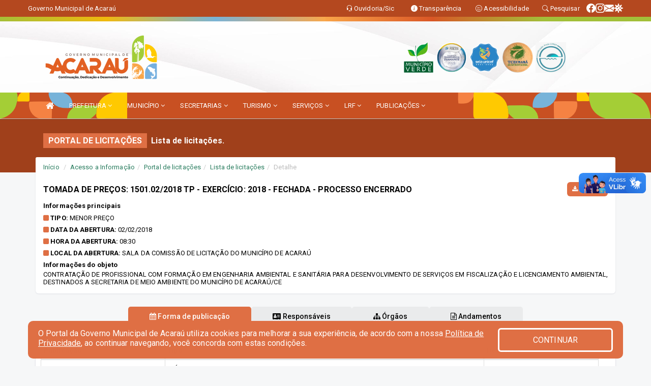

--- FILE ---
content_type: text/html; charset=UTF-8
request_url: https://acarau.ce.gov.br/licitacaolista.php?id=311
body_size: 17126
content:
<!DOCTYPE html>
<html lang="pt">

<head>
        <meta charset="utf-8">
    <meta name="viewport" content="width=device-width, initial-scale=1.0">
    <meta name="author" content="Prefeitura de Acaraú">
    <meta name="description" content="Portal Licitações - Licitações." />
    <meta name="keywords" content=" Transparência, Notícias, Municípios, Leis, Publicações, LRF, Lei de responsabilidade fiscal, Diário, Portarias, Decretos, Matérias, Vereadores, Comissões, Sessões, Diárias, Receitas, Despesas, Governo Municipal de Acaraú, Prefeitura de Acar " />
    <meta property="og:image" itemprop="image" content="http://acarau.ce.gov.br/imagens/TopoTimbre.png" />
    <title>Prefeitura de Acaraú</title>

    <!-- core CSS -->
    <link rel="stylesheet" href="https://cdn.jsdelivr.net/npm/bootstrap-icons@1.11.3/font/bootstrap-icons.min.css">

    <link href="/css/bootstrap.min.css" rel="stylesheet">
    <link href="/css/font-awesome.min.css" rel="stylesheet">
    <link href="/css/prettyPhoto.css" rel="stylesheet">
    <link href="/css/animate.min.css" rel="stylesheet">
    <link href="/css/main.css" rel="stylesheet">
    <link href="/css/responsive.css" rel="stylesheet">
    <link href="/css/style.php" rel="stylesheet">
    <link href="/css/iconestelas.css" rel="stylesheet">
    <!--[if lt IE 9]>
        <script src="js/html5shiv.js"></script>
        <script src="js/respond.min.js"></script>
        <![endif]-->
    <link rel='shortcut icon' href='/imagens/icomuni.png'>    <link rel="apple-touch-icon-precomposed" sizes="144x144" href="images/ico/apple-touch-icon-144-precomposed.png">
    <link rel="apple-touch-icon-precomposed" sizes="114x114" href="images/ico/apple-touch-icon-114-precomposed.png">
    <link rel="apple-touch-icon-precomposed" sizes="72x72" href="images/ico/apple-touch-icon-72-precomposed.png">
    <link rel="apple-touch-icon-precomposed" href="images/ico/apple-touch-icon-57-precomposed.png">
</head>
<!--/head-->

<body href="#" id="ancora">
    
<link href="/css/satisfacao/style.css?v=2.0" rel="stylesheet">
<link href="https://fonts.googleapis.com/icon?family=Material+Icons" rel="stylesheet">
<link href="https://fonts.googleapis.com/css?family=Dancing+Script" rel="stylesheet">
<link href="https://fonts.googleapis.com/css?family=Roboto+Slab" rel="stylesheet">
<script>
var tam = 15;

function mudaFonte(tipo, elemento) {
    if (tipo == "mais") {
        if (tam < 24)
            tam += 1;
    } else {
        if (tam > 10)
            tam -= 1;
    }
    document.getElementById("Noticia").style.fontSize = tam + "px";
    document.getElementById("Descricao").style.fontSize = tam + "px";
}

function printDiv(id, pg, url) {
    var oPrint, oJan;
    oPrint = window.document.getElementById(id).innerHTML;
    oJan = window.open(pg);
    oJan.document.write(oPrint);
    oJan.document.write(url);
    oJan.window.print();
    oJan.document.close();
    oJan.focus();
}



// Função contraste INICIO
(function() {
    var Contrast = {
        storage: 'contrastState',
        cssClass: 'contrast',
        currentState: null,
        check: checkContrast,
        getState: getContrastState,
        setState: setContrastState,
        toogle: toogleContrast,
        updateView: updateViewContrast
    };

    window.toggleContrast = function() {
        Contrast.toogle();
    };

    Contrast.check();

    function checkContrast() {
        this.updateView();
    }

    function getContrastState() {
        return localStorage.getItem(this.storage) === 'true';
    }

    function setContrastState(state) {
        localStorage.setItem(this.storage, '' + state);
        this.currentState = state;
        this.updateView();
    }

    function updateViewContrast() {
        var body = document.body;

        if (this.currentState === null)
            this.currentState = this.getState();

        if (this.currentState)
            body.classList.add(this.cssClass);
        else
            body.classList.remove(this.cssClass);
    }

    function toogleContrast() {
        this.setState(!this.currentState);
    }
})();
// Função contraste FIM
</script>



<!-- CSS style offcanvas navbar --> 
<style>

.offcanvas-collapse {
position: fixed;
bottom: 0;
right: 100%;
left:-300px;
width: 300px;
overflow: auto;
visibility: hidden;
background-color: #C85022;
transition-timing-function: ease-in-out;
transition-duration: .3s;
transition-property: left, visibility;
z-index: 1045;
}
.offcanvas-collapse {
    align-items:start;
/*   Adds a subtle drop shadow   */
            -moz-background-clip: padding;     /* Firefox 3.6 */
        -webkit-background-clip: padding;  /* Safari 4? Chrome 6? */
        background-clip: padding-box;      /* Firefox 4, Safari 5, Opera 10, IE 9 */
border-right:5px solid rgba(0, 0, 0, 0.2);
height: auto;
min-height: 100%;
}

/* Makes the nav visibile with the open class */
.offcanvas-collapse.open {
    left: 0;
    visibility: visible;
}


.navbar-expand-lg .navbar-nav {
-ms-flex-direction: column;
flex-direction: column;
}

.offcanvas-collapse>.navbar-nav>li>a:hover {
    color: #fff !important;
    background-color: #000;
    opacity: 0.5;
}

.offcanvas-collapse>.navbar-nav > li {
    margin-left: 1px;
}

.offcanvas-collapse>.navbar-nav>.dropdown.open{
    color: #D95525 !important;
    background-color: #fff !important;
    /* opacity: 0.5 !important; */
}

.offcanvas-collapse>.navbar-nav>.dropdown.open>a{
    color: #fff !important;
    /* background-color: #000 !important; */
    opacity: 0.5 !important;
}

.offcanvas-collapse.navbar-collapse {
    padding-right: 0px !important; 
    padding-left: 0px !important;
}


.dropdown-submenu { position:relative;} .dropdown-submenu>.dropdown-menu {top:0; left:100%; margin-top:-6px;}


/* Botão de fechar */
.offcanvas-close {
  position: fixed;
  top: 15px;
  left: 300px; /* Ajuste de posição */
  background: none;
  border: none;
  color: #fff;
  font-size: 30px;
  cursor: pointer;
  z-index: 1050; /* Sobrepõe o menu */
}
.open>.dropdown-menu-offcanvas {
    display: contents !important;
}

 /* Estilo da backdrop */
 .offcanvas-backdrop {
  position: fixed;
  top: 0;
  left: 0;
  width: 100%;
  height: 100%;
  background-color: rgba(0, 0, 0, 0.5);
  z-index: 1040;
  opacity: 0;
  visibility: hidden;
  transition: opacity 0.3s ease;
}
.offcanvas-backdrop.show {
  opacity: 1;
  visibility: visible;
}

.dropdown-menu-acessibilidade li a {
 color: #D95525 !important ;
}

.dropdown-toggle-acessibilidade:hover .dropdown-menu-acessibilidade { 
 display: block !important;
}
/* 
    navbar-dafault-main entra em conflito com .navbar-default quando o MenuDegrade está ativo
    Esse conflito deixa o menu branco
*/

.navbar-dafault-main {
    background-image: url("/imagens/menuerodape/menu_esquerda.png"), 
                      url("/imagens/menuerodape/menu_direita.png");
    background-repeat: no-repeat, no-repeat ;
    background-position: left, right ;
}
.social-links-top {
    /* border-left: 1px solid #fff; */
}

</style>




<!-- INÍCIO DO TOPO DO SITE -->
<header id="header" class=" navbar navbar-fixed-top wet-asphalt" style="border:0px; background-image:url(/imagens/BackTopo7.jpg);">
        <div class="container-fluid topo-option-1 color-topo">
        <div class="container">
            <div class="row" id="font-setting-buttons" style="position: relative; z-index: 5; line-height: 33px; display: flex; justify-content: flex-end; gap: .3em; align-items: center;">

                        
                        <div class="title__cliente" style="margin-bottom: 0px; padding-left:0; padding-right:0; margin-right: auto; color: #fff;">
                            <a href="https://www.acarau.ce.gov.br"><span>Governo Municipal de Acaraú</span></a>
                        </div>

                        
                            <div style="margin-bottom: 0px; padding-left:0; padding-right:0;width: 130px; "><a
                            href="/ouvidoria"><i class="bi bi-headset"></i> <span class='nomefora'
                                title="Ouvidoria da entidade">Ouvidoria/Sic</span></a></div>

                    
                

                <div style="margin-bottom: 0px; padding-left:0; padding-right:0;width: 130px;"><a
                        href="/acessoainformacao.php"><i class="bi bi-info-circle-fill"></i> <span class='nomefora'
                            title="Transparência da entidade">Transparência</span></a></div>

                <!--<div class="col-sm-12 col-xs-12"><a href="campanha.php?pg=COVID-19" style="display: block;color: #fff;line-height: 35px;"> <img width="17" alt='Covid' height="17" src="imagens/covid.png"> <strong>CORONAVÍRUS (COVID-19): </strong><span class='nomefora'>Boletins, Ações, Transparência e material educativo - </span> clique aqui </a></div>-->
                    <div style="margin-bottom: 0px; float:right; padding-left:0; padding-right:0; width: 130px" class="dropdown dropdown-toggle-acessibilidade"><a href="#"
                            accesskey="1" title="Página de acessibilidade" class="dropdown-toggle" data-toggle="dropdown" ><i class="bi bi-emoji-smile"></i> <span
                                class='nomefora'>Acessibilidade</span></a>
                            
                                <ul class="dropdown-menu dropdown-menu-right dropdown-menu-acessibilidade" style="min-width: 150px; color:#000;">
                                    <li><a href="/acessibilidade.php" style="cursor:pointer;"
                                        title="Página de acessibilidade"><i class="bi bi-emoji-smile"></i> <span
                                        class='nomefora'>Sobre</span></a></li>

                                    <li><a href="#altocontraste"
                                        id="altocontraste" onclick="window.toggleContrast()" style="cursor:pointer;" accesskey="2"
                                        title="Aplicar Contraste"><i class="bi bi-toggles"></i> <span
                                        class='nomefora'>Contraste</span></a></li>

                                    <li> <a
                                        class="nav-link increase-me btn-list-top" style="cursor:pointer; " accesskey="A"
                                        title="Aumentar texto"><i class="bi bi-plus-square"></i> <span
                                        class='nomefora'>Aumentar</span></a></li>
                                    <li><a
                                        class="nav-link decrease-me btn-list-top" style="cursor:pointer; " accesskey="D"
                                        title="Diminuir texto"> <i class="bi bi-dash-square"></i> <span
                                        class='nomefora'>Diminuir</span></a></li>
                                    
                                    <li><a style="cursor:pointer;"
                                        href="https://www.gov.br/governodigital/pt-br/vlibras" target='_blank' accesskey="M"
                                        title="VLibras"><i class='fa fa-hand-paper-o'></i> <span class='nomefora'>Libras</span></a></li>

                                    <li><a href="/mapadosite" style="cursor: pointer;"
                                        title="Mapa do site" accesskey="M"><i class="bi bi-diagram-3-fill"></i> <span
                                        class="nomefora">Mapa do site</span></a></li>
                                </ul>
                            
                    </div>

                    <div style="margin-bottom: 0px; padding-left:0; padding-right:0;width: 100px;"><a
                        href="/pesquisa"><i class="bi bi-search"></i> <span class='nomefora'
                            title="Transparência da entidade">Pesquisar</span></a></div>

                <!-- fim de acessibilidade -->

                <!-- redes sociais -->
                <div class="social-links-top">
                                                    <a class="nav-link btn-list-top" href="https://www.facebook.com/Governo-Municipal-de-Acara%C3%BA-101594895231432">
                                    <i class='bi bi-facebook' title="Facebook"></i>
                                </a>
                                                    <a class="nav-link btn-list-top" href="https://instagram.com/prefeituracarau?igshid=qfd18vg63y39">
                                    <i class='bi bi-instagram' title="Instagram"></i>
                                </a>
                                                    <a class="nav-link btn-list-top" href="https://webmail-seguro.com.br/acarau.ce.gov.br/">
                                    <i class='bi bi-envelope-fill' title="E-mail"></i>
                                </a>
                     <a class='nav-link btn-list-top' href='/campanha'>
                                    <i class='bi bi-virus2' title='Clique aqui CONTRA O CORONAVÍRUS (COVID-19)'></i>
                                </a>
                        
                </div>
                <!-- redes sociais -->

            </div>
        </div>
    </div>


    <div class="container-fluid topo-option-mobile color-topo">
        <div class="container">
            <div class="row" id="font-setting-buttons" style="line-height: 33px; display: flex; position: relative; z-index: 5;">
                
                    <div style="margin-bottom: 0px; padding-left: 7px; padding-right: 10px;"><a
                        href="/acessoainformacao"><i class='bi bi-info-circle-fill'></i> <span
                        title="Transparência da entidade"><strong>Transparência</strong></span></a></div>

                    <div style="margin-bottom: 0px; padding-left:0; padding-right: 10px;"><a
                        href="ouvidoria"><i class="bi bi-headset"></i> <span
                        title="Ouvidoria da entidade"><strong>Ouvidoria </strong></span></a></div>

                    <div style="margin-bottom: 0px; padding-left:0; padding-right: 10px;"><a
                        href="/acessibilidade"><i class='bi bi-emoji-smile'></i> <span
                        title="Acessibilidade"><strong>Acessibilidade</strong></span></a></div>

                    <div style="margin-bottom: 0px; padding-left:0; padding-right:10;" class="dropdown dropdown-toggle-acessibilidade">
                        <a href="#" accesskey="1" title="Mais opções" class="dropdown-toggle" data-toggle="dropdown">
                            <i class="bi bi-plus"></i>
                            <span><strong>Opções</strong></span>
                        </a>

                        <ul class="dropdown-menu dropdown-menu-right dropdown-menu-acessibilidade" style="min-width: 150px; color:#000;">
                            <li>
                                <a href="/pesquisa" style="cursor:pointer;" title="Pesquisar"><i class="bi bi-search"></i><span style="padding-left: 10px;">Pesquisar</span></a>
                            </li>
                    </div>
            </div>
        </div>
    </div>
    
        <div class="col-md-12 col-fita" style="padding-bottom: 10px;">
        <div class="row fitaflex">
            <div class="col-md-2 fita"
                style="margin-bottom:0px; border-top: 9px solid; border-image: linear-gradient(45deg, #A2BF39, #F2B90C ) 1;">
            </div>
            <div class="col-md-2 fita"
                style="margin-bottom:0px; border-top: 9px solid; border-image: linear-gradient(45deg, #F2B90C, #77B3D9 ) 1;">
            </div>
            <div class="col-md-2 fita"
                style="margin-bottom:0px; border-top: 9px solid; border-image: linear-gradient(45deg, #77B3D9, #FAA74A ) 1;">
            </div>
            <div class="col-md-2 fita"
                style="margin-bottom:0px; border-top: 9px solid; border-image: linear-gradient(45deg, #FAA74A, #D95525 ) 1;">
            </div>
            <div class="col-md-2 fita"
                style="margin-bottom:0px; border-top: 9px solid; border-image: linear-gradient(45deg, #D95525, #A2BF39 ) 1;">
            </div>
            <div class="col-md-2 fita"
                style="margin-bottom:0px; border-top: 9px solid #A2BF39;"></div>
        </div>
    </div>

    
    <div class="container container-menu-main" id="logo-top-bar" style="padding-bottom:10px; padding-top:10px; ">



        <div class="row d-flex-main-menu-center">
           
            <div id="centralizarLogo" class="col-6 col-sm-7 col-xs-7 ">

                <a id="" href="/" style="padding-right: 5px; margin-right: 20px"><img id="" src="/imagens/logo.png?time=1768786595" alt="logo"></a>
            </div>

            <div class="col-6 col-canvas-navbar">
                <a class="navbar-toggle" data-toggle="offcanvas"
                        style="padding-top: 4px; padding-bottom: 4px; padding-left: 14px; padding-right: 14px; cursor: pointer; color:#fff; "
                        data-target=".offcanvas-collapse">
                        <span class="fa fa-bars" style="font-size: 25px; color: #000;"></span>
                </a>
            </div>

            <div class="col-sm-5 col-xs-5 fora_responsivo">
                <div class="wow fadeInUp box-pesq">
                    

                    <a href='/selos' class='break-responsive-header' style='margin-left: 5px'><img style='width: 60px' src='/imagens/imagensselos/verde-p.png' alt='Selo Município Verde - 2022-2023' title='Selo Município Verde - 2022-2023'></a><a href='/selos' class='break-responsive-header' style='margin-left: 5px'><img style='width: 60px' src='/imagens/imagensselos/atricon-diamante-2025-p.png' alt='Selo ATRICON Diamante 2025' title='Selo ATRICON Diamante 2025'></a><a href='/selos' class='break-responsive-header' style='margin-left: 5px'><img style='width: 60px' src='/imagens/imagensselos/unicef-2021-2024-p.png' alt='Selo UNICEF 2021-2024' title='Selo UNICEF 2021-2024'></a><a href='/selos' class='break-responsive-header' style='margin-left: 5px'><img style='width: 60px' src='/imagens/imagensselos/tce-ce-sust-p.png' alt='Selo TCE Ceará Sustentável' title='Selo TCE Ceará Sustentável'></a><a href='/selos' class='break-responsive-header' style='margin-left: 5px'><img style='width: 60px' src='/imagens/imagensselos/6/outros.png' alt='Selo de Certificação Praia Limpa do Ceará,' title='Selo de Certificação Praia Limpa do Ceará,'></a>
                    

                    <!-- <a href="/pesquisa.php" class="btn btn-primary nomefora"><span class="glyphicon glyphicon-search "
                            aria-hidden="true"></span> Pesquisa</a> -->

                        <!--
                        <div class="nomefora" id="google_translate_element"></div>
                        <script>
                            function googleTranslateElementInit() {
                                new google.translate.TranslateElement({
                                        pageLanguage: 'pt',
                                        autoDisplay: false,
                                        includedLanguages: 'de,es,fr,en,it',
                                        layout: google.translate.TranslateElement.InlineLayout.SIMPLE
                                    },
                                    'google_translate_element');
                            }
                        </script>
                        <script src="//translate.google.com/translate_a/element.js?cb=googleTranslateElementInit"></script>
                        -->

                </div>

            </div>
        </div>
    </div>


    <!-- navbar offcanvas -->
    <nav class="navbar navbar-default navbar-dafault-main" style="border:0px;">
        <div class="container">
            <div class="navbar-header navbar-header-main">
                <a class="navbar-toggle" data-toggle="offcanvas"
                    style="padding-top: 4px; padding-bottom: 4px; padding-left: 14px; padding-right: 14px; cursor: pointer; color:#fff; "
                    data-target=".offcanvas-collapse">
                    <span class="fa fa-bars" style="font-size: 16px"></span>
                </a>
                <a href="pesquisa.php" class="navbar-toggle"
                    style="padding-top: 4px; padding-bottom: 4px; padding-left: 14px; padding-right: 14px; display: none;"><span
                        class="fa fa-search" style="font-size: 16px" aria-hidden="true"></span></a>
                <a class="navbar-toggle" id="btnperq" href="#" aria-expanded='false' title='Menu de acessibilidade'
                    style="padding-top: 4px; padding-bottom: 4px; padding-left: 14px; padding-right: 14px;  cursor: pointer; display: none;"><i
                        class='fa fa-odnoklassniki' style="font-size: 16px" aria-hidden='true'></i></a>
                                <a class="navbar-toggle" href="https://webmail-seguro.com.br/acarau.ce.gov.br/" target="blank" title='E-mail'
                    style="padding-top: 4px; padding-bottom: 4px; padding-left: 14px; padding-right: 14px;  cursor: pointer; display: none;"><i
                        class='fa fa-envelope' style="font-size: 16px" aria-hidden='true'></i></a>
                            </div>
                            
            
            <div class="collapse navbar-collapse navbar-collapse-toglee" style="border:0px;">
                <ul class="nav navbar-nav main-menu" style="margin-top:0px;">
                    
                    <li><a href="/" title="Inicio" target=""><i class="fa fa-home fa-lg" aria-hidden="true"></i></a></li>  <li class='dropdown'><a href='/' class='dropdown-toggle' data-toggle='dropdown'>PREFEITURA  
                                                <i class='fa fa-angle-down'></i></a>
                                                    <ul class='dropdown-menu ' style='overflow: auto; max-height:300px; min-width:100px;'><li><a href='/institucional.php' >INSTITUCIONAL</a></li><li><a href='/gestores.php' >PREFEITO E VICE</a></li><li><a href='/galeriagestores.php' >GALERIA DE GESTORES</a></li><li><a href='/normativosproprios.php?PREFEITURA=' >NORMATIVOS PRÓPRIOS</a></li>		</ul>
                                            </li>  <li class='dropdown'><a href='/' class='dropdown-toggle' data-toggle='dropdown'>MUNICÍPIO  
                                                <i class='fa fa-angle-down'></i></a>
                                                    <ul class='dropdown-menu ' style='overflow: auto; max-height:300px; min-width:100px;'><li><a href='/omunicipio.php' >DADOS DO MUNICIPIO</a></li><li><a href='/guiadomunicipio.php' >GUIA DO MUNICÍPIO</a></li><li><a href='/simbolos.php' >SÍMBOLOS MUNICIPAIS</a></li><li><a href='/obras.php' >OBRAS MUNICIPAIS</a></li>		</ul>
                                            </li>  <li class='dropdown'><a href='/secretaria.php' class='dropdown-toggle' data-toggle='dropdown'>SECRETARIAS  <i class='fa fa-angle-down'></i></a>
                                    <ul class='dropdown-menu ' style='overflow: auto; max-height:300px; min-width:100px;'><li><a href='/secretaria.php?sec=15'>CONTROLADORIA GERAL DO MUNICÍPIO E OUVIDORIA</a></li><li><a href='/secretaria.php?sec=1'>GABINETE DO PREFEITO</a></li><li><a href='/secretaria.php?sec=10'>PROCURADORIA GERAL DO MUNICÍPIO</a></li><li><a href='/secretaria.php?sec=2'>SECRETARIA DE ADMINISTRAÇÃO E FINANÇAS</a></li><li><a href='/secretaria.php?sec=12'>SECRETARIA DE AGRONEGÓCIOS, PESCA, IRRIGAÇÃO E DESENVOLVIMENTO ECONÔMICO</a></li><li><a href='/secretaria.php?sec=6'>SECRETARIA DE ASSISTÊNCIA SOCIAL</a></li><li><a href='/secretaria.php?sec=5'>SECRETARIA DE EDUCAÇÃO</a></li><li><a href='/secretaria.php?sec=14'>SECRETARIA DE ESPORTE E JUVENTUDE</a></li><li><a href='/secretaria.php?sec=11'>SECRETARIA DE INFRAESTRUTURA</a></li><li><a href='/secretaria.php?sec=7'>SECRETARIA DE MEIO AMBIENTE</a></li><li><a href='/secretaria.php?sec=3'>SECRETARIA DE SAÚDE</a></li><li><a href='/secretaria.php?sec=18'>SECRETARIA DE SEGURANÇA E TRANSITO</a></li><li><a href='/secretaria.php?sec=9'>SECRETARIA DE TURISMO E CULTURA</a></li><li><a href='/secretaria.php?sec=25'>SECRETARIA MUNICIPAL DE RELAÇÕES INSTITUCIONAIS E POLÍTICAS </a></li>		</ul>
</li>  <li class='dropdown'><a href='/' class='dropdown-toggle' data-toggle='dropdown'>TURISMO 
                                                <i class='fa fa-angle-down'></i></a>
                                                    <ul class='dropdown-menu ' style='overflow: auto; max-height:300px; min-width:100px;'><li><a href='/turismo.php?cat=100' target='MESMA PAGI'>MEIOS DE HOSPEDAGEM</a></li><li><a href='/turismo.php?cat=102' target='MESMA PAGI'>LAZER E ENTRETENIMENTO</a></li><li><a href='/pontosturisticos.PHP' >PONTOS TURÍSTICO</a></li>		</ul>
                                            </li>  <li class='dropdown'><a href='/' class='dropdown-toggle' data-toggle='dropdown'>SERVIÇOS  
                                                <i class='fa fa-angle-down'></i></a>
                                                    <ul class='dropdown-menu ' style='overflow: auto; max-height:300px; min-width:100px;'><li><a href='/setores.php?set=29' >SETOR DE TRIBUTOS</a></li><li><a href='http://sstransparenciamunicipal.net:8080/ssfolha/sisfo_principal.php?entcod=6' target='new'>CONTRA CHEQUE/COMPROVANTE DE RENDIMENTO</a></li><li><a href='http://iss.speedgov.com.br/acarau/login' target='NOVA ABA'>NOTA FISCAL ELETRÔNICA</a></li><li><a href='https://digital.acidadao.com.br/acarau' >SOLICITAR LICENÇA AMBIENTAL</a></li><li><a href='http://servicos2.speedgov.com.br/acarau/segunda_via/iptu' target='new'>2 VIA IPTU</a></li><li><a href='http://servicos2.speedgov.com.br/acarau/validacao/nota_fiscal' target='NOVA ABA'>AUTENTICAR NFS</a></li><li><a href='http://servicos2.speedgov.com.br/acarau/sessao/login' target='new'>ATENDIMENTO VIRTUAL - TRIBUTOS</a></li><li><a href='http://servicos2.speedgov.com.br/acarau/validacao/cnd' target='NOVA ABA'>AUTENTICAR CND</a></li><li><a href='https://digital.saude.ce.gov.br/pessoas-com-deficiencia/#/inicio' target='new'>CADASTRO DE PESSOAS COM DEFICIÊNCIA</a></li><li><a href='http://servicos2.speedgov.com.br/acarau' target='NOVA ABA'>EMISSÃO DE CERTIDÃO MUNICIPAL</a></li><li><a href='/cartaservicos.php' >CARTA DE SERVIÇOS</a></li><li><a href='http://servicos2.speedgov.com.br/acarau' target='NOVA ABA'>GOVERNO ELETRÔNICO</a></li><li><a href='/ambiental.php' >LICENCIAMENTO AMBIENTAL</a></li><li><a href='/participativo.php' target='new'>PARTICIPATIVO</a></li>		</ul>
                                            </li>  <li class='dropdown'><a href='/lrf.php' class='dropdown-toggle' data-toggle='dropdown'>LRF <i class='fa fa-angle-down'></i></a>
                                <ul class='dropdown-menu dropdown-menu-right' style='overflow: auto; max-height:300px; min-width:100px;'><li><a href='/lrf.php?cat=4'>RGF - RELATÓRIO DE GESTÃO FISCAL</a></li><li><a href='/lrf.php?cat=5'>PCPE - PROCEDIMENTOS CONTÁBEIS PATRIMONIAIS E ESPECÍFICOS</a></li><li><a href='/lrf.php?cat=7'>RREO - RELATÓRIO RESUMIDO DA EXECUÇÃO ORÇAMENTÁRIA</a></li><li><a href='/lrf.php?cat=8'>LOA - LEI ORÇAMENTÁRIA ANUAL</a></li><li><a href='/lrf.php?cat=9'>LDO - LEI DE DIRETRIZES ORÇAMENTÁRIAS</a></li><li><a href='/lrf.php?cat=12'>PPA - PLANO PLURIANUAL</a></li><li><a href='/lrf.php?cat=31'>PFA - PROGRAMAÇÃO FINANCEIRA ANUAL</a></li><li><a href='/lrf.php?cat=32'>PRGFIN - PROGRAMAÇÃO FINANCEIRA E CMED - CRONOGRAMA DA EXECUÇÃO MENSAL DE DESEMBOLSO</a></li><li><a href='/lrf.php?cat=39'>CMED - CRONOGRAMA DA EXECUÇÃO MENSAL DE DESEMBOLSO</a></li><li><a href='/contasdegoverno.php'>PCG - PRESTAÇÃO DE CONTAS DE GOVERNO</a></li><li><a href='/contasdegestao.php'>PCS - PRESTAÇÃO DE CONTAS DE GESTÃO</a></li>		</ul>
</li>  <li class='dropdown'><a href='/' class='dropdown-toggle' data-toggle='dropdown'>PUBLICAÇÕES 
                                                <i class='fa fa-angle-down'></i></a>
                                                    <ul class='dropdown-menu dropdown-menu-right' style='overflow: auto; max-height:300px; min-width:100px;'><li><a href='/publicacoes.php?grupo=&cat=96&Comp=&sec=&Exerc=&Num=&ta=3&Descricao=&dtini=&dtfim=' >PROTOCOLO DE INTENÇÕES</a></li><li><a href='https://www.acarau.ce.gov.br/arquivos/973/RELATORIO%20DE%20TRANSACAO%20GESTAO%20ANTERIOR__2021_0000001.pdf' >RELATÓRIO DE TRANSIÇÃO GESTÃO ANTERIOR</a></li><li><a href='/processoseletivo.php' >PROCESSO SELETIVO</a></li><li><a href='/contratos.php' >CONTRATOS</a></li><li><a href='/decretos.php' >DECRETOS</a></li><li><a href='/diarias.php' >DIÁRIAS</a></li><li><a href='/leis.php' >LEIS</a></li><li><a href='/licitacao.php' >LICITAÇÃO</a></li><li><a href='/contasdegoverno' >PCG</a></li><li><a href='/contasdegestao' >PCS</a></li><li><a href='/portaria.php' >PORTARIA</a></li>		</ul>
                                            </li>                </ul>
            </div>
        </div>
        <!--/.container-->
        
        <div class="navbar-collapse offcanvas-collapse">
            <ul class="navbar-nav mr-auto dropdown-menu dropdown-menu-offcanvas">

            <button class="offcanvas-close" aria-label="Close">&times;</button>
                
            <li><a href="/" title="Inicio" target="">INÍCIO</a></li>  <li class='dropdown'><a href='/' class='dropdown-toggle' data-toggle='dropdown'>PREFEITURA  
                                                <i class='fa fa-angle-down'></i></a>
                                                    <ul class='dropdown-menu ' style='overflow: auto; max-height:300px; min-width:100px;'><li><a href='/institucional.php' >INSTITUCIONAL</a></li><li><a href='/gestores.php' >PREFEITO E VICE</a></li><li><a href='/galeriagestores.php' >GALERIA DE GESTORES</a></li><li><a href='/normativosproprios.php?PREFEITURA=' >NORMATIVOS PRÓPRIOS</a></li>		</ul>
                                            </li>  <li class='dropdown'><a href='/' class='dropdown-toggle' data-toggle='dropdown'>MUNICÍPIO  
                                                <i class='fa fa-angle-down'></i></a>
                                                    <ul class='dropdown-menu ' style='overflow: auto; max-height:300px; min-width:100px;'><li><a href='/omunicipio.php' >DADOS DO MUNICIPIO</a></li><li><a href='/guiadomunicipio.php' >GUIA DO MUNICÍPIO</a></li><li><a href='/simbolos.php' >SÍMBOLOS MUNICIPAIS</a></li><li><a href='/obras.php' >OBRAS MUNICIPAIS</a></li>		</ul>
                                            </li>  <li class='dropdown'><a href='/secretaria.php' class='dropdown-toggle' data-toggle='dropdown'>SECRETARIAS  <i class='fa fa-angle-down'></i></a>
                                    <ul class='dropdown-menu ' style='overflow: auto; max-height:300px; min-width:100px;'><li><a href='/secretaria.php?sec=15'>CONTROLADORIA GERAL DO MUNICÍPIO E OUVIDORIA</a></li><li><a href='/secretaria.php?sec=1'>GABINETE DO PREFEITO</a></li><li><a href='/secretaria.php?sec=10'>PROCURADORIA GERAL DO MUNICÍPIO</a></li><li><a href='/secretaria.php?sec=2'>SECRETARIA DE ADMINISTRAÇÃO E FINANÇAS</a></li><li><a href='/secretaria.php?sec=12'>SECRETARIA DE AGRONEGÓCIOS, PESCA, IRRIGAÇÃO E DESENVOLVIMENTO ECONÔMICO</a></li><li><a href='/secretaria.php?sec=6'>SECRETARIA DE ASSISTÊNCIA SOCIAL</a></li><li><a href='/secretaria.php?sec=5'>SECRETARIA DE EDUCAÇÃO</a></li><li><a href='/secretaria.php?sec=14'>SECRETARIA DE ESPORTE E JUVENTUDE</a></li><li><a href='/secretaria.php?sec=11'>SECRETARIA DE INFRAESTRUTURA</a></li><li><a href='/secretaria.php?sec=7'>SECRETARIA DE MEIO AMBIENTE</a></li><li><a href='/secretaria.php?sec=3'>SECRETARIA DE SAÚDE</a></li><li><a href='/secretaria.php?sec=18'>SECRETARIA DE SEGURANÇA E TRANSITO</a></li><li><a href='/secretaria.php?sec=9'>SECRETARIA DE TURISMO E CULTURA</a></li><li><a href='/secretaria.php?sec=25'>SECRETARIA MUNICIPAL DE RELAÇÕES INSTITUCIONAIS E POLÍTICAS </a></li>		</ul>
</li>  <li class='dropdown'><a href='/' class='dropdown-toggle' data-toggle='dropdown'>TURISMO 
                                                <i class='fa fa-angle-down'></i></a>
                                                    <ul class='dropdown-menu ' style='overflow: auto; max-height:300px; min-width:100px;'><li><a href='/turismo.php?cat=100' target='MESMA PAGI'>MEIOS DE HOSPEDAGEM</a></li><li><a href='/turismo.php?cat=102' target='MESMA PAGI'>LAZER E ENTRETENIMENTO</a></li><li><a href='/pontosturisticos.PHP' >PONTOS TURÍSTICO</a></li>		</ul>
                                            </li>  <li class='dropdown'><a href='/' class='dropdown-toggle' data-toggle='dropdown'>SERVIÇOS  
                                                <i class='fa fa-angle-down'></i></a>
                                                    <ul class='dropdown-menu ' style='overflow: auto; max-height:300px; min-width:100px;'><li><a href='/setores.php?set=29' >SETOR DE TRIBUTOS</a></li><li><a href='http://sstransparenciamunicipal.net:8080/ssfolha/sisfo_principal.php?entcod=6' target='new'>CONTRA CHEQUE/COMPROVANTE DE RENDIMENTO</a></li><li><a href='http://iss.speedgov.com.br/acarau/login' target='NOVA ABA'>NOTA FISCAL ELETRÔNICA</a></li><li><a href='https://digital.acidadao.com.br/acarau' >SOLICITAR LICENÇA AMBIENTAL</a></li><li><a href='http://servicos2.speedgov.com.br/acarau/segunda_via/iptu' target='new'>2 VIA IPTU</a></li><li><a href='http://servicos2.speedgov.com.br/acarau/validacao/nota_fiscal' target='NOVA ABA'>AUTENTICAR NFS</a></li><li><a href='http://servicos2.speedgov.com.br/acarau/sessao/login' target='new'>ATENDIMENTO VIRTUAL - TRIBUTOS</a></li><li><a href='http://servicos2.speedgov.com.br/acarau/validacao/cnd' target='NOVA ABA'>AUTENTICAR CND</a></li><li><a href='https://digital.saude.ce.gov.br/pessoas-com-deficiencia/#/inicio' target='new'>CADASTRO DE PESSOAS COM DEFICIÊNCIA</a></li><li><a href='http://servicos2.speedgov.com.br/acarau' target='NOVA ABA'>EMISSÃO DE CERTIDÃO MUNICIPAL</a></li><li><a href='/cartaservicos.php' >CARTA DE SERVIÇOS</a></li><li><a href='http://servicos2.speedgov.com.br/acarau' target='NOVA ABA'>GOVERNO ELETRÔNICO</a></li><li><a href='/ambiental.php' >LICENCIAMENTO AMBIENTAL</a></li><li><a href='/participativo.php' target='new'>PARTICIPATIVO</a></li>		</ul>
                                            </li>  <li class='dropdown'><a href='/lrf.php' class='dropdown-toggle' data-toggle='dropdown'>LRF <i class='fa fa-angle-down'></i></a>
                                <ul class='dropdown-menu dropdown-menu-right' style='overflow: auto; max-height:300px; min-width:100px;'><li><a href='/lrf.php?cat=4'>RGF - RELATÓRIO DE GESTÃO FISCAL</a></li><li><a href='/lrf.php?cat=5'>PCPE - PROCEDIMENTOS CONTÁBEIS PATRIMONIAIS E ESPECÍFICOS</a></li><li><a href='/lrf.php?cat=7'>RREO - RELATÓRIO RESUMIDO DA EXECUÇÃO ORÇAMENTÁRIA</a></li><li><a href='/lrf.php?cat=8'>LOA - LEI ORÇAMENTÁRIA ANUAL</a></li><li><a href='/lrf.php?cat=9'>LDO - LEI DE DIRETRIZES ORÇAMENTÁRIAS</a></li><li><a href='/lrf.php?cat=12'>PPA - PLANO PLURIANUAL</a></li><li><a href='/lrf.php?cat=31'>PFA - PROGRAMAÇÃO FINANCEIRA ANUAL</a></li><li><a href='/lrf.php?cat=32'>PRGFIN - PROGRAMAÇÃO FINANCEIRA E CMED - CRONOGRAMA DA EXECUÇÃO MENSAL DE DESEMBOLSO</a></li><li><a href='/lrf.php?cat=39'>CMED - CRONOGRAMA DA EXECUÇÃO MENSAL DE DESEMBOLSO</a></li><li><a href='/contasdegoverno.php'>PCG - PRESTAÇÃO DE CONTAS DE GOVERNO</a></li><li><a href='/contasdegestao.php'>PCS - PRESTAÇÃO DE CONTAS DE GESTÃO</a></li>		</ul>
</li>  <li class='dropdown'><a href='/' class='dropdown-toggle' data-toggle='dropdown'>PUBLICAÇÕES 
                                                <i class='fa fa-angle-down'></i></a>
                                                    <ul class='dropdown-menu dropdown-menu-right' style='overflow: auto; max-height:300px; min-width:100px;'><li><a href='/publicacoes.php?grupo=&cat=96&Comp=&sec=&Exerc=&Num=&ta=3&Descricao=&dtini=&dtfim=' >PROTOCOLO DE INTENÇÕES</a></li><li><a href='https://www.acarau.ce.gov.br/arquivos/973/RELATORIO%20DE%20TRANSACAO%20GESTAO%20ANTERIOR__2021_0000001.pdf' >RELATÓRIO DE TRANSIÇÃO GESTÃO ANTERIOR</a></li><li><a href='/processoseletivo.php' >PROCESSO SELETIVO</a></li><li><a href='/contratos.php' >CONTRATOS</a></li><li><a href='/decretos.php' >DECRETOS</a></li><li><a href='/diarias.php' >DIÁRIAS</a></li><li><a href='/leis.php' >LEIS</a></li><li><a href='/licitacao.php' >LICITAÇÃO</a></li><li><a href='/contasdegoverno' >PCG</a></li><li><a href='/contasdegestao' >PCS</a></li><li><a href='/portaria.php' >PORTARIA</a></li>		</ul>
                                            </li>            
            </ul>
      </div>
      
    </nav>
    <div class="offcanvas-backdrop"></div>
    <!--/nav-->


</header>
    

<div id="espaco-header" class="espaco-header-main" style="height:207px; margin-bottom: 27.4px;">&nbsp;</div>



<!-- <div id="sticky-container-id" class="sticky-container">
    <ul class="sticky"> -->

        
    <!-- </ul>
</div> -->


  
<!-- VLibras -->
<div vw class="enabled">
    <div vw-access-button class="active"></div>
    <div vw-plugin-wrapper>
      <div class="vw-plugin-top-wrapper"></div>
    </div>
  </div>
  <script src="https://vlibras.gov.br/app/vlibras-plugin.js" defer></script>
  <script defer>
    document.addEventListener('DOMContentLoaded', function() {
      new window.VLibras.Widget('https://vlibras.gov.br/app');
    });
</script>
<!-- VLibras -->

<script src="/js/jquery-2.1.1.min.js"></script>
<script type="text/javascript">
$(document).ready(function() {

    $('.offcanvas-backdrop').removeClass('show');

    $('[data-toggle="offcanvas"]').on('click', function () {
        $('.offcanvas-collapse').removeClass('open');
        const target = $(this).data('target');
        $(target).toggleClass('open');
        $('.offcanvas-backdrop').addClass('show');
    })

    // Fechar o menu ao clicar no backdrop
    $('.offcanvas-backdrop, .offcanvas-close').on('click', function () {
      $('.offcanvas-collapse').removeClass('open');
      $('.offcanvas-backdrop').removeClass('show');
    })

    $('.dropdown-menu-sub').hide();
    $('.dropdown-submenu a.dropdown-sub-toggle').on("click", function(e){
        $(this).next('ul').toggle();
        e.stopPropagation();
        e.preventDefault();
    });


    $(window).scroll(function() {
        if ($(this).scrollTop() > 100) {
            $("#logo-top-bar").css({
                "margin-top": "-25.5Vh",
                "transition": ".4s",
                "z-index": "-2"
            });
            $("#logo-top-bar").fadeOut("800");
            $('#scroll').fadeIn();
             $('#scroll2').fadeIn();
            $(".col-fita").fadeOut();

        } else {
            $("#logo-top-bar").fadeIn("800");
            $("#logo-top-bar").css({
                "margin-top": "0px"
            });
            $(".col-fita").fadeIn();
            $('#scroll').fadeOut();
            $('#scroll2').fadeOut();
        }
    });
    $('#scroll').click(function() {
        $("html, body").animate({
            scrollTop: 0
        }, 0);
        return false;
    });


    $('#menu-acessiblidade').hide().contents().hide();
    $('#btnperq').on('click', function(e) {
        e.preventDefault();
        $('#menu-acessiblidade').slideToggle('fast', function(e) {
            if ($(this).is(':visible')) {
                $(this).contents().fadeIn(1000);
            } else {
                $(this).contents().hide();
            }
        });

    })


});
</script>


     <section id="services" class="topo-paginas-section">
    <div class="container">
        <div class="col-md-12">

            <!--<div id="TituloServicos">-->
            <div class="cartaservicosbanner" style="font-size: 16px;">Portal de Licitações</div>
            <h2 id="EsOv" class="cartaservicosbannertexto" style="font-size: 16px; padding-left: 5px;">Lista de licitações.</h2>
            <!--</div>-->

        </div>
    </div>
</section>
            
            <section style="margin-bottom: 10px;">
                <div class="container">
                    <div class="public_paginas" style="margin-top: -50px;">
                            <div class='col-md-12'>
        <div class="row">
            <ol class="breadcrumb" style="background-color:#FFFFFF; margin-bottom: 0px;">
                <li class="breadcrumb-item"><a href="/index.php">Início</a></li>
                <li class="breadcrumb-item"><a href="acessoainformacao.php">Acesso a Informação</a></li><li class="breadcrumb-item"><a href="/licitacao.php">Portal de licitações</a></li><li class="breadcrumb-item"><a href="/licitacaolista.php">Lista de licitações</a></li><li class="breadcrumb-item active">Detalhe</li>            </ol>
        </div>
    </div>
                                                <div class="titulo">
                            <strong>
                                TOMADA DE PREÇOS:
                                1501.02/2018 TP - EXERCÍCIO: 2018 -
                                FECHADA - PROCESSO ENCERRADO                                <!--  <a style="text-align: right; float: right;" class="btn btn-primary" href="areport.php?id=311&pg=1" target="_blank"> <i class="fa fa-file-pdf-o"></i> </a> -->
                            </strong>

                            <a class="btn btn-primary btn-sm" href="areport/?pg=licitacao&id=311" style="margin-left: 4px; float: right;" target='_black' title="Imprimir página"><i class="fa fa-download"></i> Imprimir </a>

                        </div>
                        <div class="col-md-12">

                            <div class="titulo1"><strong> Informações principais</strong></div>
                            
                            <div class="row">
                                
                                
                                                                    <div class="col-md-12" style="text-transform: uppercase;"><i class='fa fa-square' style='color:#DF6F44'></i> <strong>Tipo:</strong>
                                        MENOR PREÇO</div>
                                
                                                                    <div class="col-md-12" style="text-transform: uppercase;"><i class='fa fa-square' style='color:#DF6F44'></i> <strong itemprop="realizationDate">Data da abertura:</strong>
                                        02/02/2018</div>
                                                                                                        
                                                                    <div class="col-md-12" style="text-transform: uppercase;"><i class='fa fa-square' style='color:#DF6F44'></i> <strong>Hora da abertura:</strong>
                                        08:30</div>
                                
                                                                                                            <div class="col-md-12" style="text-transform: uppercase;"><i class='fa fa-square' style='color:#DF6F44'></i> <strong>Local da abertura:</strong>
                                            SALA DA COMISSÃO DE LICITAÇÃO DO MUNICÍPIO DE ACARAÚ</div>
                                                                    
                                
                                
                                                                    <div class='col-md-12' style="text-align:justify;"><strong> Informações do objeto</strong></div>
                                    <div class='col-md-12' style="text-align:justify; line-height: 1.2;">
                                        CONTRATAÇÃO DE PROFISSIONAL COM FORMAÇÃO EM ENGENHARIA AMBIENTAL E SANITÁRIA PARA DESENVOLVIMENTO DE SERVIÇOS EM FISCALIZAÇÃO E LICENCIAMENTO AMBIENTAL, DESTINADOS A SECRETARIA DE MEIO AMBIENTE DO MUNICÍPIO DE ACARAÚ/CE</div>
                                
                                


                                    <!--<div class="col-md-12"><i class="fa fa-calendar" aria-hidden="true"></i> : </div>-->


                                
                            </div>

                            <div class="row">


                                
                                                            </div>

                        </div>
                    </div>


                    <div class="col-md-12" style="margin-top: 2em; padding: 0;">

                        <ul class="nav nav-tabs nav-tabs2" role="tablist">
                            <!-- <li class="l-obra-col-2 nav-item-services active"><a class='long-tabs' style="padding:10px 15px;" href="#principal" data-toggle="tab" role="tablist"><i class='fa fa-file-text'></i> Informações principais</a></li> -->
                            <li class="l-obra-col-2 nav-item-services active"><a class='long-tabs' style="padding:10px 15px;" href="#formas" data-toggle="tab" role="tablist"><i class='fa fa-calendar'></i> Forma de
                                    publicação</a></li>
                            <li class="l-obra-col-2 nav-item-services"><a class='long-tabs' style="padding:10px 15px;" href="#responsaveis" data-toggle="tab" role="tablist"><i class='fa fa-address-card'></i>
                                    Responsáveis</a></li>
                                                            <li class="l-obra-col-2 nav-item-services"><a class='long-tabs' style="padding:10px 15px;" href="#orgao" data-toggle="tab" role="tablist"><i class='fa fa-sitemap'></i> Órgãos</a></li>
                            
                            
                                                            <li class="l-obra-col-2 nav-item-services"><a class='long-tabs' style="padding:10px 15px;" href="#andamentos" data-toggle="tab" role="tablist"><i class='fa fa-file-text-o'></i>
                                        Andamentos</a></li>
                                                    </ul>

                        <div class="public_paginas">
                            <div class="tab-content tab-space tab-space2 background-box-tabs" style="padding: 10px;">

                                <div class="tab-pane active" id="formas" style="width: 98%;">

                                    <div class="titulo1" style='margin-bottom: 5px;'><strong>Forma de publicação</strong></div>

                                    <div class="row">


                                        <div class="col-md-12">
                                            <table class='table table-responsive table-condensed table-bordered'>
                                                <thead>
                                                    <tr>
                                                        <td><strong>Publicação</strong></td>
                                                        <td><strong>Tipo</strong></td>
                                                        <td><strong>Descrição</strong></td>
                                                    </tr>
                                                </thead>
                                                <tbody>
                                                    <tr>
                                                                <td data-title='Publicação'>16/01/2018</td>
                                                                <td data-title='Tipo' style='text-transform: uppercase;'>DIÁRIO OFICIAL DO ESTADO</td> 
                                                                <td data-title='Descrição' style='text-transform: uppercase;'>DOE</td> 
                                                              </tr><tr>
                                                                <td data-title='Publicação'>16/01/2018</td>
                                                                <td data-title='Tipo' style='text-transform: uppercase;'>JORNAL DE GRANDE CIRCULAÇÃO</td> 
                                                                <td data-title='Descrição' style='text-transform: uppercase;'>O POVO</td> 
                                                              </tr>                                                </tbody>
                                            </table>
                                        </div>

                                    </div>

                                </div>

                                <div class="tab-pane" id="responsaveis" style="width: 98%;">

                                    <div class='titulo1'><strong>Responsáveis</strong></div>
                                    <div class="row">


                                        <div class='col-md-12'>
                                             <table class='table table-responsive table-condensed table-bordered'>
                                                <thead>
                                                    <tr>
                                                        <td><strong>Responsabilidade </strong></td> 
                                                        <td><strong>Agente</strong></td>                                                                                                                                                            
                                                    </tr>
                                                </thead>
                                                <tbody><tr>
                                                        <td data-title='Responsável' style='text-transform: uppercase;'> Pregoeiro/Agente de contratação </td>
                                                            <td data-title='Agente' style='text-transform: uppercase;'>ANA FLÁVIA TEIXEIRA</td>  
                                                        </tr><tr>
                                                        <td data-title='Responsável' style='text-transform: uppercase;'> Responsável pela Informação </td>
                                                            <td data-title='Agente' style='text-transform: uppercase;'>LUAN DE FREITAS VASCONCELOS</td>  
                                                        </tr><tr>
                                                        <td data-title='Responsável' style='text-transform: uppercase;'>  Responsável pelo Parecer Técnico Jurídico </td>
                                                            <td data-title='Agente' style='text-transform: uppercase;'>TEREZA ERCILIA LIMA VIEIRA BARBOSA</td>  
                                                        </tr><tr>
                                                        <td data-title='Responsável' style='text-transform: uppercase;'>  Responsável pela Adjudicação </td>
                                                            <td data-title='Agente' style='text-transform: uppercase;'>HOSANA MARIA ROCHA VERAS</td>  
                                                        </tr><tr>
                                                        <td data-title='Responsável' style='text-transform: uppercase;'>  Responsável pela Homologação </td>
                                                            <td data-title='Agente' style='text-transform: uppercase;'>HOSANA MARIA ROCHA VERAS</td>  
                                                        </tr>  </tbody>
                                            </table>                                        </div>

                                    </div>

                                </div>

                                                                    <div class="tab-pane" id="orgao" style="width: 98%;">

                                        <div class='titulo1'><strong>Órgãos</strong></div>

                                        <div class="row">


                                            <div class='col-md-12' itemscope itemtype="https://turmalina.tcepb.tc.br/documentation/Bidding">
                                                <table class='table table-responsive table-condensed table-bordered'>
                                              <thead>
                                              <tr>
                                              <td><strong itemprop='managementUnitID'  style='width: 10%;' >Código</strong></td>
                                              <td><strong itemprop='managementUnitName' >Orgão</strong></td>
                                              <td><strong>Ordenador</strong></td>
                                              <td><strong>Tipo</strong></td>
                                              </tr>
                                              </thead>
                                              <tbody>
                                              
                                              <tr>
                                              <td data-title='Código' itemprop='managementUnitID'></td>
                                              <td data-title='Orgão' itemprop='managementUnitName'>SECRETARIA DE MEIO AMBIENTE</td>
                                              <td data-title='Ordenador'>HOSANA MARIA ROCHA VERAS</td>
                                              <td data-title='Ordenador'></td>
                                              </tr>
                                              
                                              </tbody>
                                              </table>                                            </div>
                                        </div>
                                    </div>
                                
                                
                                    <div class="tab-pane" id="andamentos" style="width: 98%;">
                                        <div class='titulo1'><strong>Andamento</strong></div>

                                        <div class="row">

                                                                                            <div class='col-md-12'>
                                                                                                            <ul class="cbp_tmtimeline">
                                                            <li>
                                                                <!-- <time class="cbp_tmtime" datetime="2013-04-10 18:30"><span></span><span></span></time> -->
                                                                <div class="cbp_tmicon cbp_tmicon-phone"><i class="fa fa-calendar"></i>
                                                                </div>

                                                                <div class="cbp_tmlabel">

                                                                    <a data-toggle='modal' data-target='#myModal3340' href='#' style="font-weight: 10;">
                                                                        <p style="font-weight: 600;">
                                                                            <i class='fa fa-calendar' aria-hidden='true'></i>
                                                                            DATA:
                                                                            02/02/2018 - <i class='fa fa-clock-o' aria-hidden='true'></i> 17:00                                                                            - FASE: PROCESSO ENCERRADO -
                                                                            FECHADA                                                                        </P>
                                                                        <p>RESPONSÁVEL: LUAN DE FREITAS VASCONCELOS</p>

                                                                    </a>

                                                                </div>

                                                            </li>
                                                        </ul>

                                                        <div class='modal fade' id='myModal3340' tabindex='-1' role='dialog' aria-labelledby='myModalLabel' aria-hidden='true'>
                                                            <div class='modal-dialog'>
                                                                <div class='modal-content'>
                                                                    <div class='modal-header'>
                                                                        <a class='close' data-dismiss='modal' aria-hidden='true'>&times;</a>
                                                                        <h4 class='modal-title' id='myModalLabel'>ANDAMENTO</h4>
                                                                    </div>
                                                                    <div class='modal-body'>
                                                                        <strong>
                                                                            <i class='fa fa-calendar' aria-hidden='true'></i>
                                                                            DATA:
                                                                            02/02/2018 - <i class='fa fa-clock-o' aria-hidden='true'></i> 17:00                                                                            - FASE: PROCESSO ENCERRADO -
                                                                            FECHADA                                                                        </strong>


                                                                        <p style="margin-bottom: 0px;">
                                                                            <br></p>
                                                                        <p style="margin-bottom: 0px;"><strong>OBSERVAÇÃO:
                                                                            </strong></p>
                                                                        <p><strong>RESPONSÁVEL:
                                                                            </strong>LUAN DE FREITAS VASCONCELOS</p>
                                                                    </div>
                                                                    <div class='modal-footer'>
                                                                        <a href class='btn btn-primary btn-sm pull' data-dismiss='modal'><i class='fa fa-undo'></i> Fechar</a>
                                                                    </div>

                                                                </div>
                                                            </div>
                                                        </div>
                                                                                                            <ul class="cbp_tmtimeline">
                                                            <li>
                                                                <!-- <time class="cbp_tmtime" datetime="2013-04-10 18:30"><span></span><span></span></time> -->
                                                                <div class="cbp_tmicon cbp_tmicon-phone"><i class="fa fa-calendar"></i>
                                                                </div>

                                                                <div class="cbp_tmlabel">

                                                                    <a data-toggle='modal' data-target='#myModal3339' href='#' style="font-weight: 10;">
                                                                        <p style="font-weight: 600;">
                                                                            <i class='fa fa-calendar' aria-hidden='true'></i>
                                                                            DATA:
                                                                            16/01/2018 - <i class='fa fa-clock-o' aria-hidden='true'></i> 08:05                                                                            - FASE: PUBLICAÇÃO DO EDITAL -
                                                                            ABERTA                                                                        </P>
                                                                        <p>RESPONSÁVEL: LUAN DE FREITAS VASCONCELOS</p>

                                                                    </a>

                                                                </div>

                                                            </li>
                                                        </ul>

                                                        <div class='modal fade' id='myModal3339' tabindex='-1' role='dialog' aria-labelledby='myModalLabel' aria-hidden='true'>
                                                            <div class='modal-dialog'>
                                                                <div class='modal-content'>
                                                                    <div class='modal-header'>
                                                                        <a class='close' data-dismiss='modal' aria-hidden='true'>&times;</a>
                                                                        <h4 class='modal-title' id='myModalLabel'>ANDAMENTO</h4>
                                                                    </div>
                                                                    <div class='modal-body'>
                                                                        <strong>
                                                                            <i class='fa fa-calendar' aria-hidden='true'></i>
                                                                            DATA:
                                                                            16/01/2018 - <i class='fa fa-clock-o' aria-hidden='true'></i> 08:05                                                                            - FASE: PUBLICAÇÃO DO EDITAL -
                                                                            ABERTA                                                                        </strong>


                                                                        <p style="margin-bottom: 0px;">
                                                                            <br></p>
                                                                        <p style="margin-bottom: 0px;"><strong>OBSERVAÇÃO:
                                                                            </strong></p>
                                                                        <p><strong>RESPONSÁVEL:
                                                                            </strong>LUAN DE FREITAS VASCONCELOS</p>
                                                                    </div>
                                                                    <div class='modal-footer'>
                                                                        <a href class='btn btn-primary btn-sm pull' data-dismiss='modal'><i class='fa fa-undo'></i> Fechar</a>
                                                                    </div>

                                                                </div>
                                                            </div>
                                                        </div>
                                                                                                            <ul class="cbp_tmtimeline">
                                                            <li>
                                                                <!-- <time class="cbp_tmtime" datetime="2013-04-10 18:30"><span></span><span></span></time> -->
                                                                <div class="cbp_tmicon cbp_tmicon-phone"><i class="fa fa-calendar"></i>
                                                                </div>

                                                                <div class="cbp_tmlabel">

                                                                    <a data-toggle='modal' data-target='#myModal3338' href='#' style="font-weight: 10;">
                                                                        <p style="font-weight: 600;">
                                                                            <i class='fa fa-calendar' aria-hidden='true'></i>
                                                                            DATA:
                                                                            16/01/2018 - <i class='fa fa-clock-o' aria-hidden='true'></i> 08:03                                                                            - FASE: AVISO DE LICITAÇÃO -
                                                                            ABERTA                                                                        </P>
                                                                        <p>RESPONSÁVEL: LUAN DE FREITAS VASCONCELOS</p>

                                                                    </a>

                                                                </div>

                                                            </li>
                                                        </ul>

                                                        <div class='modal fade' id='myModal3338' tabindex='-1' role='dialog' aria-labelledby='myModalLabel' aria-hidden='true'>
                                                            <div class='modal-dialog'>
                                                                <div class='modal-content'>
                                                                    <div class='modal-header'>
                                                                        <a class='close' data-dismiss='modal' aria-hidden='true'>&times;</a>
                                                                        <h4 class='modal-title' id='myModalLabel'>ANDAMENTO</h4>
                                                                    </div>
                                                                    <div class='modal-body'>
                                                                        <strong>
                                                                            <i class='fa fa-calendar' aria-hidden='true'></i>
                                                                            DATA:
                                                                            16/01/2018 - <i class='fa fa-clock-o' aria-hidden='true'></i> 08:03                                                                            - FASE: AVISO DE LICITAÇÃO -
                                                                            ABERTA                                                                        </strong>


                                                                        <p style="margin-bottom: 0px;">
                                                                             - TOMADA DE PREÇOS: 1501.02/2018 TP/2018 - TIPO: MENOR PREÇO<br>OBJETO: CONTRATAÇÃO DE PROFISSIONAL COM FORMAÇÃO EM ENGENHARIA AMBIENTAL E SANITÁRIA PARA DESENVOLVIMENTO DE SERVIÇOS EM FISCALIZAÇÃO E LICENCIAMENTO AMBIENTAL, DESTINADOS A SECRETARIA DE MEIO AMBIENTE DO MUNICÍPIO DE ACARAÚ/CE - DATA DA ABERTURA: 2 DE FEVEREIRO DE 2018 - HORÁRIO DA ABERTURA: 08:30:00</p>
                                                                        <p style="margin-bottom: 0px;"><strong>OBSERVAÇÃO:
                                                                            </strong></p>
                                                                        <p><strong>RESPONSÁVEL:
                                                                            </strong>LUAN DE FREITAS VASCONCELOS</p>
                                                                    </div>
                                                                    <div class='modal-footer'>
                                                                        <a href class='btn btn-primary btn-sm pull' data-dismiss='modal'><i class='fa fa-undo'></i> Fechar</a>
                                                                    </div>

                                                                </div>
                                                            </div>
                                                        </div>
                                                                                                            <ul class="cbp_tmtimeline">
                                                            <li>
                                                                <!-- <time class="cbp_tmtime" datetime="2013-04-10 18:30"><span></span><span></span></time> -->
                                                                <div class="cbp_tmicon cbp_tmicon-phone"><i class="fa fa-calendar"></i>
                                                                </div>

                                                                <div class="cbp_tmlabel">

                                                                    <a data-toggle='modal' data-target='#myModal3337' href='#' style="font-weight: 10;">
                                                                        <p style="font-weight: 600;">
                                                                            <i class='fa fa-calendar' aria-hidden='true'></i>
                                                                            DATA:
                                                                            16/01/2018 - <i class='fa fa-clock-o' aria-hidden='true'></i> 08:00                                                                            - FASE: PROCESSO CADASTRADO -
                                                                            ABERTA                                                                        </P>
                                                                        <p>RESPONSÁVEL: LUAN DE FREITAS VASCONCELOS</p>

                                                                    </a>

                                                                </div>

                                                            </li>
                                                        </ul>

                                                        <div class='modal fade' id='myModal3337' tabindex='-1' role='dialog' aria-labelledby='myModalLabel' aria-hidden='true'>
                                                            <div class='modal-dialog'>
                                                                <div class='modal-content'>
                                                                    <div class='modal-header'>
                                                                        <a class='close' data-dismiss='modal' aria-hidden='true'>&times;</a>
                                                                        <h4 class='modal-title' id='myModalLabel'>ANDAMENTO</h4>
                                                                    </div>
                                                                    <div class='modal-body'>
                                                                        <strong>
                                                                            <i class='fa fa-calendar' aria-hidden='true'></i>
                                                                            DATA:
                                                                            16/01/2018 - <i class='fa fa-clock-o' aria-hidden='true'></i> 08:00                                                                            - FASE: PROCESSO CADASTRADO -
                                                                            ABERTA                                                                        </strong>


                                                                        <p style="margin-bottom: 0px;">
                                                                            <br></p>
                                                                        <p style="margin-bottom: 0px;"><strong>OBSERVAÇÃO:
                                                                            </strong></p>
                                                                        <p><strong>RESPONSÁVEL:
                                                                            </strong>LUAN DE FREITAS VASCONCELOS</p>
                                                                    </div>
                                                                    <div class='modal-footer'>
                                                                        <a href class='btn btn-primary btn-sm pull' data-dismiss='modal'><i class='fa fa-undo'></i> Fechar</a>
                                                                    </div>

                                                                </div>
                                                            </div>
                                                        </div>
                                                                                                    </div>
                                                                                    </div>
                                    </div>
                                    <!--Andamentos-->
                                                                <!--Videos-->
                            </div>
                        </div>

                    </div>
                </div>
            </section>


            <section style="margin-bottom: 10px;">
                <div class="container">
                    <div class="public_paginas">
                        <div class='titulo'><strong>Arquivos disponíveis</strong></div>
                        <div class="col-md-12">
                                                        
                                <table class='table table-responsive table-condensed table-bordered' itemscope itemtype="https://turmalina.tcepb.tc.br/documentation/Bidding">
                                    <thead>
                                        <tr>
                                                                                        <!--<td><strong>Data/Hora</strong></td>-->
                                            <!--<td><strong>Tipo</strong></td> -->
                                            <td><strong>Descrição</strong></td>
                                            <td style="width: 5%;"><strong>Extensão</strong></td>
                                            <td style="width: 5%;"><strong>Tamanho</strong></td>
                                            <td style="width: 5%;"><strong>Arquivos</strong></td>
                                        </tr>
                                    </thead>
                                    <tbody>
                                        <tr>
                                                        
                                                           
                                                    <td data-title='Descrição' style='text-transform: uppercase;'>1 - EDITAL TP 1501.02-2018</td>
                                                    <td data-title='Extensão'>PDF</td>
                                                    <td data-title='Tamanho'>9MB</td>
                                                    <td data-title='Arquivos'><center><a target='_blank' style='margin-right: 3px;' itemprop='notice' href='arquivos_download.php?pg=licitacao&id=311&subid=1553'><img width='20' src='/imagens/pdf.png' /></a>
                                                                   
                                                              </center></td>
                                                </tr><tr>
                                                        
                                                           
                                                    <td data-title='Descrição' style='text-transform: uppercase;'>2 - PUBLICAÇÕES TP 1501.02-2018</td>
                                                    <td data-title='Extensão'>PDF</td>
                                                    <td data-title='Tamanho'>9MB</td>
                                                    <td data-title='Arquivos'><center><a target='_blank' style='margin-right: 3px;' itemprop='notice' href='arquivos_download.php?pg=licitacao&id=311&subid=1554'><img width='20' src='/imagens/pdf.png' /></a>
                                                                   
                                                              </center></td>
                                                </tr><tr>
                                                        
                                                           
                                                    <td data-title='Descrição' style='text-transform: uppercase;'>3 - PROPOSTA DE PREÇOS TP 1501.02-2018</td>
                                                    <td data-title='Extensão'>PDF</td>
                                                    <td data-title='Tamanho'>420KB</td>
                                                    <td data-title='Arquivos'><center><a target='_blank' style='margin-right: 3px;' itemprop='notice' href='arquivos_download.php?pg=licitacao&id=311&subid=1555'><img width='20' src='/imagens/pdf.png' /></a>
                                                                   
                                                              </center></td>
                                                </tr><tr>
                                                        
                                                           
                                                    <td data-title='Descrição' style='text-transform: uppercase;'>4 - MAPA COMPARATIVO DE PREÇOS TP 1501.02-2018</td>
                                                    <td data-title='Extensão'>PDF</td>
                                                    <td data-title='Tamanho'>561KB</td>
                                                    <td data-title='Arquivos'><center><a target='_blank' style='margin-right: 3px;' itemprop='notice' href='arquivos_download.php?pg=licitacao&id=311&subid=1556'><img width='20' src='/imagens/pdf.png' /></a>
                                                                   
                                                              </center></td>
                                                </tr><tr>
                                                        
                                                           
                                                    <td data-title='Descrição' style='text-transform: uppercase;'>5 - ATA DA SESSÃO TP 1501.02-2018</td>
                                                    <td data-title='Extensão'>PDF</td>
                                                    <td data-title='Tamanho'>919KB</td>
                                                    <td data-title='Arquivos'><center><a target='_blank' style='margin-right: 3px;' itemprop='notice' href='arquivos_download.php?pg=licitacao&id=311&subid=1557'><img width='20' src='/imagens/pdf.png' /></a>
                                                                   
                                                              </center></td>
                                                </tr><tr>
                                                        
                                                           
                                                    <td data-title='Descrição' style='text-transform: uppercase;'>6 - TERMO DE ADJUDICAÇÃO E HOMOLOGAÇÃO TP 1501.02-2018</td>
                                                    <td data-title='Extensão'>PDF</td>
                                                    <td data-title='Tamanho'>455KB</td>
                                                    <td data-title='Arquivos'><center><a target='_blank' style='margin-right: 3px;' itemprop='notice' href='arquivos_download.php?pg=licitacao&id=311&subid=1558'><img width='20' src='/imagens/pdf.png' /></a>
                                                                   
                                                              </center></td>
                                                </tr>


                                    </tbody>
                                </table>



                                <!-- INICIO Arquivos das parcerias -->
                                <table>
                                                                    </table>
                                <!-- FIM Arquivos das parcerias -->

                                                    </div>
                    </div>
                </div>
            </section>

            
            <section style="margin-bottom:10px;">
                <div class="container">
                    <div class="public_paginas">

                        <div class='titulo'><strong>Contratos Vinculados/Vencedores</strong></div><div class='col-md-12'>
                                <table class='table table-responsive table-condensed table-bordered'>
                                        <thead style='background-color:#F6F7F8'>
                                                <tr>
                                                        <td><strong>Data</strong></td> 
                                                        <td><strong>Tipo</strong></td>
                                                        <td><strong>Número</strong></td>
                                                        <td><strong>Exercício</strong></td>                                                                                                                                                       
                                                        <td><strong>Credor/Vencedor</strong></td>
                                                        <td style='text-align:right;'><strong>R$ Valor/Valor mensal</strong></td>
                                                        <td><strong>Vigência</strong></td>
                                                        <td style='width:8%; text-align: center;'><strong>Mais</strong></td>
                                                </tr>
                                </thead>
                                <tbody>
                                <tr>
                                        <td data-title='Data'>06/02/2018</td>                                   
                                        <td data-title='tipo'>CONTRATO ORIGINAL</td>
                                        <td data-title='Número'>0702.01/2018 TP 1501.02/2018</td>   
                                        <td data-title='Exercício'>2018</td>                                
                                        <td data-title='Credor'>DOUGLAS ELIAS DIZARO DE PAULA</td>
                                        <td data-title='R$ Valor/Valor mensal' style='text-align:right;'>46.200,00<br>4.200,00</td>
                                        <td data-title='Vigência' >06/02/2018 <br> 31/12/2018</td>
                                        <td style='width:8%; text-align: center;'><a class='btn btn-primary btn-sm' href='contratos.php?id=963'> <i class='fa fa-eye' aria-hidden='true' title='Clique aqui para ver mais informações'></i> </a></td>
                                </tr>
                                </tbody></table></div><div class='col-md-12' style='padding:10px'>
                <a href='javascript:history.back()' class='btn btn-primary btn-sm'><i class='fa fa-undo'></i> Voltar</a></div>

                    </div>
                </div>
                </div>
            </section>



        

<script src="https://www.google.com/recaptcha/enterprise.js" async defer></script>
    <script src="/js/shortcuts.js"></script>
    <script>
        shortcut.add("Alt+H", function() {
            window.location.assign("index.php");
        });

        shortcut.add("Alt+Shift+1", function() {
            window.location.assign("acessibilidade.php");
        });

        shortcut.add("Alt+9", function() {
            window.scrollTo(0, 0);
        });

        shortcut.add("Alt+C", function() {
            window.location.href = '#ancora';
        });
    </script>



    

        <!--<script src='https://www.google.com/recaptcha/api.js?hl=pt-BR'></script>-->
        <section>
            <div class="container" style="margin-top: 10px;">
                <div class='public_paginas' style="padding-bottom: 40px;">

                    <div class="col-md-12">
                        <h1 style="text-align: center; margin-bottom: 40px; font-size: 25px;">Qual o seu nível de satisfação com essa informação?</h1>
                    </div>
                    <div class="col-md-12">
                        <fieldset class="radio-image">
                            <div class="col-md-1"></div>
                            <div class="col-md-2">

                                <label for="2" class="radio-satisfacao" id="nota2">
                                    <i class="iconota-nota2" style="color: #c0392b;"></i>
                                </label>
                                </br>Muito insatisfeito
                            </div>
                            <div class="col-md-2">
                                <label for="4" class="radio-satisfacao" id="nota4">
                                    <i class="iconota-nota4" style="color: #d35400;"></i>
                                </label>
                                </br>Insatisfeito
                            </div>
                            <div class="col-md-2">
                                <label for="6" class="radio-satisfacao" id="nota6">
                                    <i class="iconota-nota6" style="color: #f39c12;"></i>
                                </label>
                                </br>Neutro
                            </div>
                            <div class="col-md-2">
                                <label for="8" class="radio-satisfacao" id="nota8">
                                    <i class="iconota-nota8" style="color: #2ecc71;"></i>
                                </label>
                                </br>Satisfeito
                            </div>
                            <div class="col-md-2">

                                <label for="10" class="radio-satisfacao" id="nota10">
                                    <i class="iconota-nota10" style="color: #27ae60;"></i>
                                </label>
                                </br>Muito satisfeito
                            </div>
                            <div class="col-md-1"></div>
                        </fieldset>
                    </div>

                    <div class="col-md-12"></div>

                    <div class="col-md-2"></div>
                    <div class="col-md-8">
                        <form id="FormSatisfacao" method="post" action="/data_satisfacao.php" style="display: none;">
                            <div class="form-group">
                                <label> Name </label>
                                <input type="text" name="nome" class="form-control" id="nome" placeholder="Digite seu nome">
                                <input type="hidden" name="nota" id="nota" required />
                                <input type="hidden" name="VPagina" value="licitacaolista.php" />
                                <input type="hidden" name="NRegistro" value="311" />
                                <input type="hidden" name="LinkCompleto" value="/licitacaolista.php?id=311" />
                            </div>
                            <div class="form-group">
                                <label> Email </label>
                                <input type="email" class="form-control" name="email" placeholder="Digite aqui seu email" />
                            </div>
                            <div class="form-group">
                                <label> Mensagem </label>
                                <textarea name="mensagem" class="form-control" rows="2"></textarea>
                            </div>
                            <div class="form-group">
                                <div class="g-recaptcha" style="transform:scale(0.77);-webkit-transform:scale(0.77);transform-origin:0 0;-webkit-transform-origin:0 0;" data-sitekey="6Lfpno0rAAAAAKLuHiMwU8-MdXdGCKY9-FdmjwEF"></div>
                            </div>
                            <div class="form-group">
                                <p style="line-height: 1.500; margin-bottom: 0px;">
                                    *Prezado(a), esta avaliação não será analisada como manifestação de Ouvidoria. Servirá apenas para revisarmos e refletirmos sobre as informações disponíveis nesta página.
                                </p>
                                <p style="line-height: 1.500; margin-bottom: 0px;">
                                    Esclarecemos que os dados fornecidos acima serão tratados com respeito à sua privacidade.
                                </p>
                                <p style="line-height: 1.500; margin-bottom: 0px;">
                                    Seguindo a <strong><a target="blank" href="https://www.gov.br/cidadania/pt-br/acesso-a-informacao/lgpd">LGPD - Lei Geral de Proteção de Dados 13.709</a></strong>, de 14 de agosto de 2018.
                                </p>
                            </div>
                            <div class="form-group">
                                <button type="button" id="CancelSatisfacao" class="btn btn-primary" required="required"> <i class="fa fa-window-close" aria-hidden="true"></i> Cancelar</button>
                                <button type="submit" name="submit" id="btnSend" class="btn btn-primary" required="required"><i class="fa fa-mouse-pointer" aria-hidden="true"></i> Enviar</button>
                                <i class="fa fa-2x fa-spinner fa-spin load" style="display: none;"></i>
                            </div>
                        </form>
                    </div>
                    <div class="col-md-2"></div>
                    <div id="Return" class="col-md-12"> </div>

                </div>
            </div>
        </section>


    
    <section>
        <div class="container" style="margin-top: 10px;">
            <div class='public_paginas' style="padding-bottom: 0px;">
                <div class="row">
                    <div class="col-md-12">
                        <a href="https://radardatransparencia.atricon.org.br/ " target="_blank">
                            <img src="/imagens/radar_atricon.png" alt="Radar ATRICON" width="100%">
                        </a>
                    </div>
                </div>
            </div>
        </div>
    </section>

    <link rel="stylesheet" href="https://cdnjs.cloudflare.com/ajax/libs/font-awesome/4.7.0/css/font-awesome.min.css">

    <div id="scroll2"><a href="/atricon.php"><img src="/imagens/atricon48x48.png" title="Atricon"></a></div>

    <div id="scroll"><span></span></div>

    
    <div class="section" id="bottom" style="padding-bottom: 0px;">
                <div class="gmaps" style="height: 150px;">
            <iframe title='Mapa da cidade' src="https://www.google.com/maps/embed?pb=!1m18!1m12!1m3!1d7969.518181637499!2d-40.10123429571851!3d-2.8856866074672567!2m3!1f0!2f0!3f0!3m2!1i1024!2i768!4f13.1!3m3!1m2!1s0x7ea02596f3760eb%3A0x6b00087417c4fae0!2sPrefeitura%20Municipal%20de%20Acara%C3%BA!5e0!3m2!1spt-BR!2sbr!4v1585859466247!5m2!1spt-BR!2sbr" width="600" height="450" frameborder="0" style="border:0;" allowfullscreen="" aria-hidden="false" tabindex="0"></iframe>

        </div>
                
                
 

<div style="display: flex; margin:0; margin-bottom: 5px;">
       
</div>      

        
                        <section>
                    <div class="col-md-12  ">
                        <div class="row fitaflex">
                            <div class="col-md-2 fita" style="margin-bottom:0px; border-top: 9px solid; border-image: linear-gradient(45deg, #A2BF39, #F2B90C ) 1;"></div>
                            <div class="col-md-2 fita" style="margin-bottom:0px; border-top: 9px solid; border-image: linear-gradient(45deg, #F2B90C, #77B3D9 ) 1;"></div>
                            <div class="col-md-2 fita" style="margin-bottom:0px; border-top: 9px solid; border-image: linear-gradient(45deg, #77B3D9, #FAA74A ) 1;"></div>
                            <div class="col-md-2 fita" style="margin-bottom:0px; border-top: 9px solid; border-image: linear-gradient(45deg, #FAA74A, #D95525 ) 1;"></div>
                            <div class="col-md-2 fita" style="margin-bottom:0px; border-top: 9px solid; border-image: linear-gradient(45deg, #D95525, #A2BF39 ) 1;"></div>
                            <div class="col-md-2 fita" style="margin-bottom:0px; border-top: 9px solid #A2BF39;"></div>
                        </div>
                    </div>
                </section>
            
        <div class="container wow fadeInDown" data-wow-duration="1000ms" data-wow-delay="600ms">

            <div class="col-md-12" style="text-align: center; /* margin-bottom: 23px; */">

                <div class='col-md-12' style='margin-block: 2em'><img src="/imagens/logovazada.png?time=1768786596" alt="logo" class="img__vazado"><br class='break-responsive'><a href='/selos' style='margin-left: 5px'><img style='width: 60px' src='/imagens/imagensselos/verde-p.png' alt='Selo Município Verde - 2022-2023' title='Selo Município Verde - 2022-2023'></a><a href='/selos' style='margin-left: 5px'><img style='width: 60px' src='/imagens/imagensselos/atricon-diamante-2025-p.png' alt='' title=''></a><a href='/selos' style='margin-left: 5px'><img style='width: 60px' src='/imagens/imagensselos/unicef-2021-2024-p.png' alt='Selo UNICEF 2021-2024' title='Selo UNICEF 2021-2024'></a><a href='/selos' style='margin-left: 5px'><img style='width: 60px' src='/imagens/imagensselos/tce-ce-sust-p.png' alt='' title=''></a><a href='/selos' class='break-responsive-header' style='margin-left: 5px'><img style='width: 60px' src='/imagens/imagensselos/6/outros.png' alt='Selo de Certificação Praia Limpa do Ceará,' title='Selo de Certificação Praia Limpa do Ceará,'></a></div>                    <!-- 
                        <a class="btn btn-primary btn-rodape text-35-char" href="#" title="clique aqui " style="margin-bottom: 10px;">
                            <span class=""></span>                         </a> -->

                
                <h1 style="text-align: center; margin-bottom: 20px; color: #FFFFFF; font-size: 20px">
                                    </h1>

            </div>

        </div>



    </div>

    <div id="footer" class="midnight-blue">
        <div class="container" style="padding-top: 10px;">
            <div class="col-md-12">
                <div class="row">
                    <div class="col-md-4">

                        <p class="titulo-info-footer"><strong>
                                Institucional<br></strong></p>

                        
                        <p class="PBottom"><i class='bi bi-person-circle'></i> Prefeito(a) Ana Flávia Ribeiro Monteiro</p>
                                                <p class="PBottom"><i class='bi bi-postcard-fill'></i> CNPJ: 07.547.821/0001-91</p>
                        <!--<p class="PBottom"><i class='fa fa-university'></i>  </p>-->
                                            </div>

                    <div class="col-md-4">

                        <p class="titulo-info-footer"><strong>
                                Contatos<br></strong></p>
                                                <p><i class='bi bi-telephone-fill'></i> (88) 9.9610-6664</p>
                        <p><i class='bi bi-envelope-at-fill'></i> gabinete@acarau.ce.gov.br</p>

                    </div>

                    <div class="col-md-4 ">

                        <p class="titulo-info-footer"><strong>
                                Endereço e horário<br></strong></p>

                        <p>
                            <i class='bi bi-geo-alt-fill' aria-hidden='true'></i>
                            Rua Major Coelho,

                                                        185
                                                            - Centro,

                                                                62.580-000

                        </p>
                        <p>
                            <i class='bi bi-clock-fill' aria-hidden='true'></i>
                            de Segunda A Quinta das 8h às 12h e das 14h às 17h. Sexta das 8h às 14h.                        </p>
                    </div>

                                            <div class="col-md-12">
                                                    </div>
                    

                </div>
            </div>
        </div>
    </div>

    <div class="rodape1">
        <div class="container">
            <div class="row social-links-top" style="justify-content: center; gap: 1em">

                <a href='https://webmail-seguro.com.br/acarau.ce.gov.br/' class='redesocial1' title='clique aqui E-mail' target='_blank'><i class='bi bi-envelope-fill'></i></a> <a href='https://www.facebook.com/Governo-Municipal-de-Acara%C3%BA-101594895231432' class='redesocial1' title='clique aqui Facebook' target='_blank'><i class='bi bi-facebook'></i></a> <a href='https://instagram.com/prefeituracarau?igshid=qfd18vg63y39' class='redesocial1' title='clique aqui Instagram'  target='_blank'><i class='bi bi-instagram'></i></a> 
            </div>
        </div>
    </div>

    <footer class="slider-principal" style="background: #B6481F; ">
        <div class="container">
            <div class="row">
                <p style="text-align: center; flex-basis: auto; padding-right:0px; color: #fff; margin-top: 1em;">
                    &copy; 2026 <a target='_blank' href='http://www.assesi.com.br/' title=''>Assesi</a>.
                    Todos os Direitos Reservados.</p>

            </div>
        </div>
            </footer>

    <div class="cookie fadeInDown animated container" id="cookie-container" style='display:none;'>
        <p style='flex-basis: 80%; font-weight: 400; line-height: normal; padding-right: 10px;padding-top: 10px;'>
            O Portal da Governo Municipal de Acaraú utiliza cookies para melhorar a sua experiência,
            de acordo com a nossa <a href="politicadeprivacidade.php" tabindex="1">Política de Privacidade</a>,
            ao continuar navegando, você concorda com estas condições.
        </p>
        <p style='flex-basis: 20%; display: flex; align-items: center; margin:0px;'>
            <button style='width: 100%;font-weight: 400;font-size: 16px;' id="acceptCookies" onclick='fechaDiv()' class='btn btn-transparent' tabindex="2" data-btn="">CONTINUAR</button>
        </p>
    </div>

    <script>
        var cookies2 = document.cookie;

        if (cookies2.indexOf("usuarioCookiesPm") == -1) {
            document.getElementById('cookie-container').style.display = "flex";
        }

        function fechaDiv() {
            document.cookie = 'usuarioCookiesPm=SIM; max-age=86400;path=/';
            $.post("data_cookies.php", {
                usercookies: "YES"
            }, function(msg) {})
            document.getElementById('cookie-container').style.display = "none";
        }
    </script>


    <script src='https://www.google.com/recaptcha/api.js?hl=pt-BR'></script>
    <script src="/js/jquery-1.11.3.js"></script>
    <script src="/js/tableExport.min.js"></script>
    <script src="/js/FileSaver.min.js"></script>
    <script src="/js/jquery.base64.js"></script>
    <script src="/js/html2canvas.min.js"></script>
    <script src="/js/sprintf.js"></script>
    <script src="/js/jspdf.min.js"></script>
    <script src="/js/jspdf.plugin.autotable.js"></script>
    <script src="/js/base64.js"></script>
    <script src="/js/bootstrap.min.js"></script>
    <script src="/js/jquery.prettyPhoto.js"></script>
    <script src="/js/jquery.isotope.min.js"></script>
    <script src="/js/main.js"></script>
    <script src="/js/wow.min.js"></script>
    <script type="text/javascript" language="javascript" src="/js/jquery.maskedinput.min.js"></script>
    <script type="text/javascript" language="javascript">
        jQuery(function($) {
            $("#dtini").mask("99/99/9999");
            $("#dtfim").mask("99/99/9999");
            $("#cpf").mask("999.999.999-99");
            $("#cnpj").mask("99.999.999/9999-99");
        });
        $(document).ready(function() {
            (function($) {

                $('#filter').keyup(function() {

                    var rex = new RegExp($(this).val(), 'i');
                    $('.linha').hide();
                    $('.linha').filter(function() {
                        return rex.test($(this).text());
                    }).show();

                })

            }(jQuery));

            if ($(window).width() >= 425) {
                $("#pesquisas").show();

                $("#divExibirNoResponsive").hide();
                $("#divNaoExibirNoResponsive").show();

                $("#esconde_campos").click(function(e) {
                    $(this).text("Exibir mais campos de pesquisa");
                    $("#pesquisas").toggle();
                });
            } else {
                $("#divExibirNoResponsive").show();
                $("#divNaoExibirNoResponsive").hide();
            }

        });




        $("#Rcpf").click(function(e) {
            $("#cpfcnpj").mask("999.999.999-99");
        });
        $("#Rcnpj").click(function(e) {
            $("#cpfcnpj").mask("99.999.999/9999-99");
        });
        $("#Rcnpj").click(function(e) {
            $("#fone").mask("99-99999.9999");
        });

        $("#cpf").mask("999.999.999-99");
        $("#cnpj").mask("99.999.999/9999-99");

        $("#checkId").click(function(e) {

            if ($("#checkId").is(':checked')) {

                $("#formdownload").hide();
                $("#btnSend").html('Prosseguir com o download');
            } else {
                $("#formdownload").show();
                $("#btnSend").html('Desejo me identificar');
            }

        });


        $('#btnSend').click(function() {

            if ($("#checkId").is(':checked')) {

                $('#nome').val('checked');
                $("#formdownloadForm").submit();


            } else {

                var cpf = $('#cpfcnpj').val();
                var nome = $('#nome').val();
                var email = $('#email').val();
                var tel = $('#fone').val();


                if (cpf === "") {
                    $("#erros").html('<div class="alert alert-danger"> Forneça o CPF/CNPJ </div>');
                    return false;
                }
                if (nome.indexOf(" ") === -1) {
                    $("#erros").html('<div class="alert alert-danger"> Nome invalido </div>');
                    return false;
                }
                if (nome.length < 10) {
                    $("#erros").html('<div class="alert alert-danger"> Nome invalido </div>');
                    return false;
                }
                if (email === "") {

                    $("#erros").html(
                        '<div class="alert alert-danger"> O endereço de email fornecido é invalido </div>');
                    return false;

                }

                if (tel === "") {
                    $("#erros").html('<div class="alert alert-danger"> Forneça o Telefone </div>');
                    return false;
                }

                $.post("download_arquivos.php?id=311&pg=", $(
                    "#formdownloadForm").serialize());

            }




        });

        if ($(window).width() <= 425) {
            $("#title_pesq").css({
                "display": "flex",
                "justify-content": "center"
            });
            $("#title_pesq").html(
                "<button class='btn btn-primary' id='exibe_campos' style='display:flex; align-items:center;'>Exibir mais campos de pesquisa <span class='fa fa-bars' style='font-size: 16px; margin-left:.5em;'></span> </button>"
            );
            $(".titulo").css({
                "margin": "0",
                "text-align": "center"
            });
            $(".removeClass").removeClass("titulo");
            $("#pesquisas").hide();
            $("#CampoPrincipal").show();
        }

        $("#exibe_campos").click(function() {
            $(".removeClass").addClass("titulo");
            $(".titulo").css({
                "margin-bottom": "15px",
                "text-align": "left"
            });
            $("#title_pesq").html("Campos de pesquisa");
            $("#title_pesq").removeAttr('style');
            $("#title_pesq").removeAttr('id');
            $("#pesquisas").show();

        });

        $("#idano").change(function() {

            $("#valano").val($(this).val());
            google.charts.load("current", {
                packages: ['corechart', 'bar']
            });
            google.charts.setOnLoadCallback(drawChart);

        });
    </script>
    <script src="js/jquery.font-accessibility.min.js"></script>
    <script>
        $(function() {
            /* Custom buttons */
            $('#font-setting-buttons').easyView({
                container: 'body, #rels, #tablink .row',
                increaseSelector: '.increase-me',
                decreaseSelector: '.decrease-me',
                normalSelector: '.reset-me',
                contrastSelector: '.change-me'
            });


        });
    </script>


</body>

</html>

--- FILE ---
content_type: text/html; charset=utf-8
request_url: https://www.google.com/recaptcha/api2/anchor?ar=1&k=6Lfpno0rAAAAAKLuHiMwU8-MdXdGCKY9-FdmjwEF&co=aHR0cHM6Ly9hY2FyYXUuY2UuZ292LmJyOjQ0Mw..&hl=en&v=PoyoqOPhxBO7pBk68S4YbpHZ&size=normal&anchor-ms=20000&execute-ms=30000&cb=nnr7f3w519gv
body_size: 49435
content:
<!DOCTYPE HTML><html dir="ltr" lang="en"><head><meta http-equiv="Content-Type" content="text/html; charset=UTF-8">
<meta http-equiv="X-UA-Compatible" content="IE=edge">
<title>reCAPTCHA</title>
<style type="text/css">
/* cyrillic-ext */
@font-face {
  font-family: 'Roboto';
  font-style: normal;
  font-weight: 400;
  font-stretch: 100%;
  src: url(//fonts.gstatic.com/s/roboto/v48/KFO7CnqEu92Fr1ME7kSn66aGLdTylUAMa3GUBHMdazTgWw.woff2) format('woff2');
  unicode-range: U+0460-052F, U+1C80-1C8A, U+20B4, U+2DE0-2DFF, U+A640-A69F, U+FE2E-FE2F;
}
/* cyrillic */
@font-face {
  font-family: 'Roboto';
  font-style: normal;
  font-weight: 400;
  font-stretch: 100%;
  src: url(//fonts.gstatic.com/s/roboto/v48/KFO7CnqEu92Fr1ME7kSn66aGLdTylUAMa3iUBHMdazTgWw.woff2) format('woff2');
  unicode-range: U+0301, U+0400-045F, U+0490-0491, U+04B0-04B1, U+2116;
}
/* greek-ext */
@font-face {
  font-family: 'Roboto';
  font-style: normal;
  font-weight: 400;
  font-stretch: 100%;
  src: url(//fonts.gstatic.com/s/roboto/v48/KFO7CnqEu92Fr1ME7kSn66aGLdTylUAMa3CUBHMdazTgWw.woff2) format('woff2');
  unicode-range: U+1F00-1FFF;
}
/* greek */
@font-face {
  font-family: 'Roboto';
  font-style: normal;
  font-weight: 400;
  font-stretch: 100%;
  src: url(//fonts.gstatic.com/s/roboto/v48/KFO7CnqEu92Fr1ME7kSn66aGLdTylUAMa3-UBHMdazTgWw.woff2) format('woff2');
  unicode-range: U+0370-0377, U+037A-037F, U+0384-038A, U+038C, U+038E-03A1, U+03A3-03FF;
}
/* math */
@font-face {
  font-family: 'Roboto';
  font-style: normal;
  font-weight: 400;
  font-stretch: 100%;
  src: url(//fonts.gstatic.com/s/roboto/v48/KFO7CnqEu92Fr1ME7kSn66aGLdTylUAMawCUBHMdazTgWw.woff2) format('woff2');
  unicode-range: U+0302-0303, U+0305, U+0307-0308, U+0310, U+0312, U+0315, U+031A, U+0326-0327, U+032C, U+032F-0330, U+0332-0333, U+0338, U+033A, U+0346, U+034D, U+0391-03A1, U+03A3-03A9, U+03B1-03C9, U+03D1, U+03D5-03D6, U+03F0-03F1, U+03F4-03F5, U+2016-2017, U+2034-2038, U+203C, U+2040, U+2043, U+2047, U+2050, U+2057, U+205F, U+2070-2071, U+2074-208E, U+2090-209C, U+20D0-20DC, U+20E1, U+20E5-20EF, U+2100-2112, U+2114-2115, U+2117-2121, U+2123-214F, U+2190, U+2192, U+2194-21AE, U+21B0-21E5, U+21F1-21F2, U+21F4-2211, U+2213-2214, U+2216-22FF, U+2308-230B, U+2310, U+2319, U+231C-2321, U+2336-237A, U+237C, U+2395, U+239B-23B7, U+23D0, U+23DC-23E1, U+2474-2475, U+25AF, U+25B3, U+25B7, U+25BD, U+25C1, U+25CA, U+25CC, U+25FB, U+266D-266F, U+27C0-27FF, U+2900-2AFF, U+2B0E-2B11, U+2B30-2B4C, U+2BFE, U+3030, U+FF5B, U+FF5D, U+1D400-1D7FF, U+1EE00-1EEFF;
}
/* symbols */
@font-face {
  font-family: 'Roboto';
  font-style: normal;
  font-weight: 400;
  font-stretch: 100%;
  src: url(//fonts.gstatic.com/s/roboto/v48/KFO7CnqEu92Fr1ME7kSn66aGLdTylUAMaxKUBHMdazTgWw.woff2) format('woff2');
  unicode-range: U+0001-000C, U+000E-001F, U+007F-009F, U+20DD-20E0, U+20E2-20E4, U+2150-218F, U+2190, U+2192, U+2194-2199, U+21AF, U+21E6-21F0, U+21F3, U+2218-2219, U+2299, U+22C4-22C6, U+2300-243F, U+2440-244A, U+2460-24FF, U+25A0-27BF, U+2800-28FF, U+2921-2922, U+2981, U+29BF, U+29EB, U+2B00-2BFF, U+4DC0-4DFF, U+FFF9-FFFB, U+10140-1018E, U+10190-1019C, U+101A0, U+101D0-101FD, U+102E0-102FB, U+10E60-10E7E, U+1D2C0-1D2D3, U+1D2E0-1D37F, U+1F000-1F0FF, U+1F100-1F1AD, U+1F1E6-1F1FF, U+1F30D-1F30F, U+1F315, U+1F31C, U+1F31E, U+1F320-1F32C, U+1F336, U+1F378, U+1F37D, U+1F382, U+1F393-1F39F, U+1F3A7-1F3A8, U+1F3AC-1F3AF, U+1F3C2, U+1F3C4-1F3C6, U+1F3CA-1F3CE, U+1F3D4-1F3E0, U+1F3ED, U+1F3F1-1F3F3, U+1F3F5-1F3F7, U+1F408, U+1F415, U+1F41F, U+1F426, U+1F43F, U+1F441-1F442, U+1F444, U+1F446-1F449, U+1F44C-1F44E, U+1F453, U+1F46A, U+1F47D, U+1F4A3, U+1F4B0, U+1F4B3, U+1F4B9, U+1F4BB, U+1F4BF, U+1F4C8-1F4CB, U+1F4D6, U+1F4DA, U+1F4DF, U+1F4E3-1F4E6, U+1F4EA-1F4ED, U+1F4F7, U+1F4F9-1F4FB, U+1F4FD-1F4FE, U+1F503, U+1F507-1F50B, U+1F50D, U+1F512-1F513, U+1F53E-1F54A, U+1F54F-1F5FA, U+1F610, U+1F650-1F67F, U+1F687, U+1F68D, U+1F691, U+1F694, U+1F698, U+1F6AD, U+1F6B2, U+1F6B9-1F6BA, U+1F6BC, U+1F6C6-1F6CF, U+1F6D3-1F6D7, U+1F6E0-1F6EA, U+1F6F0-1F6F3, U+1F6F7-1F6FC, U+1F700-1F7FF, U+1F800-1F80B, U+1F810-1F847, U+1F850-1F859, U+1F860-1F887, U+1F890-1F8AD, U+1F8B0-1F8BB, U+1F8C0-1F8C1, U+1F900-1F90B, U+1F93B, U+1F946, U+1F984, U+1F996, U+1F9E9, U+1FA00-1FA6F, U+1FA70-1FA7C, U+1FA80-1FA89, U+1FA8F-1FAC6, U+1FACE-1FADC, U+1FADF-1FAE9, U+1FAF0-1FAF8, U+1FB00-1FBFF;
}
/* vietnamese */
@font-face {
  font-family: 'Roboto';
  font-style: normal;
  font-weight: 400;
  font-stretch: 100%;
  src: url(//fonts.gstatic.com/s/roboto/v48/KFO7CnqEu92Fr1ME7kSn66aGLdTylUAMa3OUBHMdazTgWw.woff2) format('woff2');
  unicode-range: U+0102-0103, U+0110-0111, U+0128-0129, U+0168-0169, U+01A0-01A1, U+01AF-01B0, U+0300-0301, U+0303-0304, U+0308-0309, U+0323, U+0329, U+1EA0-1EF9, U+20AB;
}
/* latin-ext */
@font-face {
  font-family: 'Roboto';
  font-style: normal;
  font-weight: 400;
  font-stretch: 100%;
  src: url(//fonts.gstatic.com/s/roboto/v48/KFO7CnqEu92Fr1ME7kSn66aGLdTylUAMa3KUBHMdazTgWw.woff2) format('woff2');
  unicode-range: U+0100-02BA, U+02BD-02C5, U+02C7-02CC, U+02CE-02D7, U+02DD-02FF, U+0304, U+0308, U+0329, U+1D00-1DBF, U+1E00-1E9F, U+1EF2-1EFF, U+2020, U+20A0-20AB, U+20AD-20C0, U+2113, U+2C60-2C7F, U+A720-A7FF;
}
/* latin */
@font-face {
  font-family: 'Roboto';
  font-style: normal;
  font-weight: 400;
  font-stretch: 100%;
  src: url(//fonts.gstatic.com/s/roboto/v48/KFO7CnqEu92Fr1ME7kSn66aGLdTylUAMa3yUBHMdazQ.woff2) format('woff2');
  unicode-range: U+0000-00FF, U+0131, U+0152-0153, U+02BB-02BC, U+02C6, U+02DA, U+02DC, U+0304, U+0308, U+0329, U+2000-206F, U+20AC, U+2122, U+2191, U+2193, U+2212, U+2215, U+FEFF, U+FFFD;
}
/* cyrillic-ext */
@font-face {
  font-family: 'Roboto';
  font-style: normal;
  font-weight: 500;
  font-stretch: 100%;
  src: url(//fonts.gstatic.com/s/roboto/v48/KFO7CnqEu92Fr1ME7kSn66aGLdTylUAMa3GUBHMdazTgWw.woff2) format('woff2');
  unicode-range: U+0460-052F, U+1C80-1C8A, U+20B4, U+2DE0-2DFF, U+A640-A69F, U+FE2E-FE2F;
}
/* cyrillic */
@font-face {
  font-family: 'Roboto';
  font-style: normal;
  font-weight: 500;
  font-stretch: 100%;
  src: url(//fonts.gstatic.com/s/roboto/v48/KFO7CnqEu92Fr1ME7kSn66aGLdTylUAMa3iUBHMdazTgWw.woff2) format('woff2');
  unicode-range: U+0301, U+0400-045F, U+0490-0491, U+04B0-04B1, U+2116;
}
/* greek-ext */
@font-face {
  font-family: 'Roboto';
  font-style: normal;
  font-weight: 500;
  font-stretch: 100%;
  src: url(//fonts.gstatic.com/s/roboto/v48/KFO7CnqEu92Fr1ME7kSn66aGLdTylUAMa3CUBHMdazTgWw.woff2) format('woff2');
  unicode-range: U+1F00-1FFF;
}
/* greek */
@font-face {
  font-family: 'Roboto';
  font-style: normal;
  font-weight: 500;
  font-stretch: 100%;
  src: url(//fonts.gstatic.com/s/roboto/v48/KFO7CnqEu92Fr1ME7kSn66aGLdTylUAMa3-UBHMdazTgWw.woff2) format('woff2');
  unicode-range: U+0370-0377, U+037A-037F, U+0384-038A, U+038C, U+038E-03A1, U+03A3-03FF;
}
/* math */
@font-face {
  font-family: 'Roboto';
  font-style: normal;
  font-weight: 500;
  font-stretch: 100%;
  src: url(//fonts.gstatic.com/s/roboto/v48/KFO7CnqEu92Fr1ME7kSn66aGLdTylUAMawCUBHMdazTgWw.woff2) format('woff2');
  unicode-range: U+0302-0303, U+0305, U+0307-0308, U+0310, U+0312, U+0315, U+031A, U+0326-0327, U+032C, U+032F-0330, U+0332-0333, U+0338, U+033A, U+0346, U+034D, U+0391-03A1, U+03A3-03A9, U+03B1-03C9, U+03D1, U+03D5-03D6, U+03F0-03F1, U+03F4-03F5, U+2016-2017, U+2034-2038, U+203C, U+2040, U+2043, U+2047, U+2050, U+2057, U+205F, U+2070-2071, U+2074-208E, U+2090-209C, U+20D0-20DC, U+20E1, U+20E5-20EF, U+2100-2112, U+2114-2115, U+2117-2121, U+2123-214F, U+2190, U+2192, U+2194-21AE, U+21B0-21E5, U+21F1-21F2, U+21F4-2211, U+2213-2214, U+2216-22FF, U+2308-230B, U+2310, U+2319, U+231C-2321, U+2336-237A, U+237C, U+2395, U+239B-23B7, U+23D0, U+23DC-23E1, U+2474-2475, U+25AF, U+25B3, U+25B7, U+25BD, U+25C1, U+25CA, U+25CC, U+25FB, U+266D-266F, U+27C0-27FF, U+2900-2AFF, U+2B0E-2B11, U+2B30-2B4C, U+2BFE, U+3030, U+FF5B, U+FF5D, U+1D400-1D7FF, U+1EE00-1EEFF;
}
/* symbols */
@font-face {
  font-family: 'Roboto';
  font-style: normal;
  font-weight: 500;
  font-stretch: 100%;
  src: url(//fonts.gstatic.com/s/roboto/v48/KFO7CnqEu92Fr1ME7kSn66aGLdTylUAMaxKUBHMdazTgWw.woff2) format('woff2');
  unicode-range: U+0001-000C, U+000E-001F, U+007F-009F, U+20DD-20E0, U+20E2-20E4, U+2150-218F, U+2190, U+2192, U+2194-2199, U+21AF, U+21E6-21F0, U+21F3, U+2218-2219, U+2299, U+22C4-22C6, U+2300-243F, U+2440-244A, U+2460-24FF, U+25A0-27BF, U+2800-28FF, U+2921-2922, U+2981, U+29BF, U+29EB, U+2B00-2BFF, U+4DC0-4DFF, U+FFF9-FFFB, U+10140-1018E, U+10190-1019C, U+101A0, U+101D0-101FD, U+102E0-102FB, U+10E60-10E7E, U+1D2C0-1D2D3, U+1D2E0-1D37F, U+1F000-1F0FF, U+1F100-1F1AD, U+1F1E6-1F1FF, U+1F30D-1F30F, U+1F315, U+1F31C, U+1F31E, U+1F320-1F32C, U+1F336, U+1F378, U+1F37D, U+1F382, U+1F393-1F39F, U+1F3A7-1F3A8, U+1F3AC-1F3AF, U+1F3C2, U+1F3C4-1F3C6, U+1F3CA-1F3CE, U+1F3D4-1F3E0, U+1F3ED, U+1F3F1-1F3F3, U+1F3F5-1F3F7, U+1F408, U+1F415, U+1F41F, U+1F426, U+1F43F, U+1F441-1F442, U+1F444, U+1F446-1F449, U+1F44C-1F44E, U+1F453, U+1F46A, U+1F47D, U+1F4A3, U+1F4B0, U+1F4B3, U+1F4B9, U+1F4BB, U+1F4BF, U+1F4C8-1F4CB, U+1F4D6, U+1F4DA, U+1F4DF, U+1F4E3-1F4E6, U+1F4EA-1F4ED, U+1F4F7, U+1F4F9-1F4FB, U+1F4FD-1F4FE, U+1F503, U+1F507-1F50B, U+1F50D, U+1F512-1F513, U+1F53E-1F54A, U+1F54F-1F5FA, U+1F610, U+1F650-1F67F, U+1F687, U+1F68D, U+1F691, U+1F694, U+1F698, U+1F6AD, U+1F6B2, U+1F6B9-1F6BA, U+1F6BC, U+1F6C6-1F6CF, U+1F6D3-1F6D7, U+1F6E0-1F6EA, U+1F6F0-1F6F3, U+1F6F7-1F6FC, U+1F700-1F7FF, U+1F800-1F80B, U+1F810-1F847, U+1F850-1F859, U+1F860-1F887, U+1F890-1F8AD, U+1F8B0-1F8BB, U+1F8C0-1F8C1, U+1F900-1F90B, U+1F93B, U+1F946, U+1F984, U+1F996, U+1F9E9, U+1FA00-1FA6F, U+1FA70-1FA7C, U+1FA80-1FA89, U+1FA8F-1FAC6, U+1FACE-1FADC, U+1FADF-1FAE9, U+1FAF0-1FAF8, U+1FB00-1FBFF;
}
/* vietnamese */
@font-face {
  font-family: 'Roboto';
  font-style: normal;
  font-weight: 500;
  font-stretch: 100%;
  src: url(//fonts.gstatic.com/s/roboto/v48/KFO7CnqEu92Fr1ME7kSn66aGLdTylUAMa3OUBHMdazTgWw.woff2) format('woff2');
  unicode-range: U+0102-0103, U+0110-0111, U+0128-0129, U+0168-0169, U+01A0-01A1, U+01AF-01B0, U+0300-0301, U+0303-0304, U+0308-0309, U+0323, U+0329, U+1EA0-1EF9, U+20AB;
}
/* latin-ext */
@font-face {
  font-family: 'Roboto';
  font-style: normal;
  font-weight: 500;
  font-stretch: 100%;
  src: url(//fonts.gstatic.com/s/roboto/v48/KFO7CnqEu92Fr1ME7kSn66aGLdTylUAMa3KUBHMdazTgWw.woff2) format('woff2');
  unicode-range: U+0100-02BA, U+02BD-02C5, U+02C7-02CC, U+02CE-02D7, U+02DD-02FF, U+0304, U+0308, U+0329, U+1D00-1DBF, U+1E00-1E9F, U+1EF2-1EFF, U+2020, U+20A0-20AB, U+20AD-20C0, U+2113, U+2C60-2C7F, U+A720-A7FF;
}
/* latin */
@font-face {
  font-family: 'Roboto';
  font-style: normal;
  font-weight: 500;
  font-stretch: 100%;
  src: url(//fonts.gstatic.com/s/roboto/v48/KFO7CnqEu92Fr1ME7kSn66aGLdTylUAMa3yUBHMdazQ.woff2) format('woff2');
  unicode-range: U+0000-00FF, U+0131, U+0152-0153, U+02BB-02BC, U+02C6, U+02DA, U+02DC, U+0304, U+0308, U+0329, U+2000-206F, U+20AC, U+2122, U+2191, U+2193, U+2212, U+2215, U+FEFF, U+FFFD;
}
/* cyrillic-ext */
@font-face {
  font-family: 'Roboto';
  font-style: normal;
  font-weight: 900;
  font-stretch: 100%;
  src: url(//fonts.gstatic.com/s/roboto/v48/KFO7CnqEu92Fr1ME7kSn66aGLdTylUAMa3GUBHMdazTgWw.woff2) format('woff2');
  unicode-range: U+0460-052F, U+1C80-1C8A, U+20B4, U+2DE0-2DFF, U+A640-A69F, U+FE2E-FE2F;
}
/* cyrillic */
@font-face {
  font-family: 'Roboto';
  font-style: normal;
  font-weight: 900;
  font-stretch: 100%;
  src: url(//fonts.gstatic.com/s/roboto/v48/KFO7CnqEu92Fr1ME7kSn66aGLdTylUAMa3iUBHMdazTgWw.woff2) format('woff2');
  unicode-range: U+0301, U+0400-045F, U+0490-0491, U+04B0-04B1, U+2116;
}
/* greek-ext */
@font-face {
  font-family: 'Roboto';
  font-style: normal;
  font-weight: 900;
  font-stretch: 100%;
  src: url(//fonts.gstatic.com/s/roboto/v48/KFO7CnqEu92Fr1ME7kSn66aGLdTylUAMa3CUBHMdazTgWw.woff2) format('woff2');
  unicode-range: U+1F00-1FFF;
}
/* greek */
@font-face {
  font-family: 'Roboto';
  font-style: normal;
  font-weight: 900;
  font-stretch: 100%;
  src: url(//fonts.gstatic.com/s/roboto/v48/KFO7CnqEu92Fr1ME7kSn66aGLdTylUAMa3-UBHMdazTgWw.woff2) format('woff2');
  unicode-range: U+0370-0377, U+037A-037F, U+0384-038A, U+038C, U+038E-03A1, U+03A3-03FF;
}
/* math */
@font-face {
  font-family: 'Roboto';
  font-style: normal;
  font-weight: 900;
  font-stretch: 100%;
  src: url(//fonts.gstatic.com/s/roboto/v48/KFO7CnqEu92Fr1ME7kSn66aGLdTylUAMawCUBHMdazTgWw.woff2) format('woff2');
  unicode-range: U+0302-0303, U+0305, U+0307-0308, U+0310, U+0312, U+0315, U+031A, U+0326-0327, U+032C, U+032F-0330, U+0332-0333, U+0338, U+033A, U+0346, U+034D, U+0391-03A1, U+03A3-03A9, U+03B1-03C9, U+03D1, U+03D5-03D6, U+03F0-03F1, U+03F4-03F5, U+2016-2017, U+2034-2038, U+203C, U+2040, U+2043, U+2047, U+2050, U+2057, U+205F, U+2070-2071, U+2074-208E, U+2090-209C, U+20D0-20DC, U+20E1, U+20E5-20EF, U+2100-2112, U+2114-2115, U+2117-2121, U+2123-214F, U+2190, U+2192, U+2194-21AE, U+21B0-21E5, U+21F1-21F2, U+21F4-2211, U+2213-2214, U+2216-22FF, U+2308-230B, U+2310, U+2319, U+231C-2321, U+2336-237A, U+237C, U+2395, U+239B-23B7, U+23D0, U+23DC-23E1, U+2474-2475, U+25AF, U+25B3, U+25B7, U+25BD, U+25C1, U+25CA, U+25CC, U+25FB, U+266D-266F, U+27C0-27FF, U+2900-2AFF, U+2B0E-2B11, U+2B30-2B4C, U+2BFE, U+3030, U+FF5B, U+FF5D, U+1D400-1D7FF, U+1EE00-1EEFF;
}
/* symbols */
@font-face {
  font-family: 'Roboto';
  font-style: normal;
  font-weight: 900;
  font-stretch: 100%;
  src: url(//fonts.gstatic.com/s/roboto/v48/KFO7CnqEu92Fr1ME7kSn66aGLdTylUAMaxKUBHMdazTgWw.woff2) format('woff2');
  unicode-range: U+0001-000C, U+000E-001F, U+007F-009F, U+20DD-20E0, U+20E2-20E4, U+2150-218F, U+2190, U+2192, U+2194-2199, U+21AF, U+21E6-21F0, U+21F3, U+2218-2219, U+2299, U+22C4-22C6, U+2300-243F, U+2440-244A, U+2460-24FF, U+25A0-27BF, U+2800-28FF, U+2921-2922, U+2981, U+29BF, U+29EB, U+2B00-2BFF, U+4DC0-4DFF, U+FFF9-FFFB, U+10140-1018E, U+10190-1019C, U+101A0, U+101D0-101FD, U+102E0-102FB, U+10E60-10E7E, U+1D2C0-1D2D3, U+1D2E0-1D37F, U+1F000-1F0FF, U+1F100-1F1AD, U+1F1E6-1F1FF, U+1F30D-1F30F, U+1F315, U+1F31C, U+1F31E, U+1F320-1F32C, U+1F336, U+1F378, U+1F37D, U+1F382, U+1F393-1F39F, U+1F3A7-1F3A8, U+1F3AC-1F3AF, U+1F3C2, U+1F3C4-1F3C6, U+1F3CA-1F3CE, U+1F3D4-1F3E0, U+1F3ED, U+1F3F1-1F3F3, U+1F3F5-1F3F7, U+1F408, U+1F415, U+1F41F, U+1F426, U+1F43F, U+1F441-1F442, U+1F444, U+1F446-1F449, U+1F44C-1F44E, U+1F453, U+1F46A, U+1F47D, U+1F4A3, U+1F4B0, U+1F4B3, U+1F4B9, U+1F4BB, U+1F4BF, U+1F4C8-1F4CB, U+1F4D6, U+1F4DA, U+1F4DF, U+1F4E3-1F4E6, U+1F4EA-1F4ED, U+1F4F7, U+1F4F9-1F4FB, U+1F4FD-1F4FE, U+1F503, U+1F507-1F50B, U+1F50D, U+1F512-1F513, U+1F53E-1F54A, U+1F54F-1F5FA, U+1F610, U+1F650-1F67F, U+1F687, U+1F68D, U+1F691, U+1F694, U+1F698, U+1F6AD, U+1F6B2, U+1F6B9-1F6BA, U+1F6BC, U+1F6C6-1F6CF, U+1F6D3-1F6D7, U+1F6E0-1F6EA, U+1F6F0-1F6F3, U+1F6F7-1F6FC, U+1F700-1F7FF, U+1F800-1F80B, U+1F810-1F847, U+1F850-1F859, U+1F860-1F887, U+1F890-1F8AD, U+1F8B0-1F8BB, U+1F8C0-1F8C1, U+1F900-1F90B, U+1F93B, U+1F946, U+1F984, U+1F996, U+1F9E9, U+1FA00-1FA6F, U+1FA70-1FA7C, U+1FA80-1FA89, U+1FA8F-1FAC6, U+1FACE-1FADC, U+1FADF-1FAE9, U+1FAF0-1FAF8, U+1FB00-1FBFF;
}
/* vietnamese */
@font-face {
  font-family: 'Roboto';
  font-style: normal;
  font-weight: 900;
  font-stretch: 100%;
  src: url(//fonts.gstatic.com/s/roboto/v48/KFO7CnqEu92Fr1ME7kSn66aGLdTylUAMa3OUBHMdazTgWw.woff2) format('woff2');
  unicode-range: U+0102-0103, U+0110-0111, U+0128-0129, U+0168-0169, U+01A0-01A1, U+01AF-01B0, U+0300-0301, U+0303-0304, U+0308-0309, U+0323, U+0329, U+1EA0-1EF9, U+20AB;
}
/* latin-ext */
@font-face {
  font-family: 'Roboto';
  font-style: normal;
  font-weight: 900;
  font-stretch: 100%;
  src: url(//fonts.gstatic.com/s/roboto/v48/KFO7CnqEu92Fr1ME7kSn66aGLdTylUAMa3KUBHMdazTgWw.woff2) format('woff2');
  unicode-range: U+0100-02BA, U+02BD-02C5, U+02C7-02CC, U+02CE-02D7, U+02DD-02FF, U+0304, U+0308, U+0329, U+1D00-1DBF, U+1E00-1E9F, U+1EF2-1EFF, U+2020, U+20A0-20AB, U+20AD-20C0, U+2113, U+2C60-2C7F, U+A720-A7FF;
}
/* latin */
@font-face {
  font-family: 'Roboto';
  font-style: normal;
  font-weight: 900;
  font-stretch: 100%;
  src: url(//fonts.gstatic.com/s/roboto/v48/KFO7CnqEu92Fr1ME7kSn66aGLdTylUAMa3yUBHMdazQ.woff2) format('woff2');
  unicode-range: U+0000-00FF, U+0131, U+0152-0153, U+02BB-02BC, U+02C6, U+02DA, U+02DC, U+0304, U+0308, U+0329, U+2000-206F, U+20AC, U+2122, U+2191, U+2193, U+2212, U+2215, U+FEFF, U+FFFD;
}

</style>
<link rel="stylesheet" type="text/css" href="https://www.gstatic.com/recaptcha/releases/PoyoqOPhxBO7pBk68S4YbpHZ/styles__ltr.css">
<script nonce="xQYg-6hXuglFAFRixPKqwg" type="text/javascript">window['__recaptcha_api'] = 'https://www.google.com/recaptcha/api2/';</script>
<script type="text/javascript" src="https://www.gstatic.com/recaptcha/releases/PoyoqOPhxBO7pBk68S4YbpHZ/recaptcha__en.js" nonce="xQYg-6hXuglFAFRixPKqwg">
      
    </script></head>
<body><div id="rc-anchor-alert" class="rc-anchor-alert"></div>
<input type="hidden" id="recaptcha-token" value="[base64]">
<script type="text/javascript" nonce="xQYg-6hXuglFAFRixPKqwg">
      recaptcha.anchor.Main.init("[\x22ainput\x22,[\x22bgdata\x22,\x22\x22,\[base64]/[base64]/UltIKytdPWE6KGE8MjA0OD9SW0grK109YT4+NnwxOTI6KChhJjY0NTEyKT09NTUyOTYmJnErMTxoLmxlbmd0aCYmKGguY2hhckNvZGVBdChxKzEpJjY0NTEyKT09NTYzMjA/[base64]/MjU1OlI/[base64]/[base64]/[base64]/[base64]/[base64]/[base64]/[base64]/[base64]/[base64]/[base64]\x22,\[base64]\x22,\x22bVtVw74Rwow6wr7DksKOw7fDlXVGw7EKw7XDrB07b8Ovwpx/YcKPIkbChCDDsEowesKfTV/CoRJkEsKNOsKNw6XCkQTDqFk9wqEEwqdRw7Nkw6HDnMO1w6/[base64]/Ct2kfEsKaZ8KvVijCsFczJsKVwoDDrMOrHiUsPU3CiVXCvnbCvF4kO8O3fMOlV2TCkmTDqSzDjWHDmMONdcOCwqLCmsOXwrV4NBbDj8OSK8OPwpHCs8KJKMK/RSJHeEDDjMOjD8O/N3wyw7xww5vDtToWw6HDlsK+woA+w5ogcW4pDghwwpphwqfCv2U7cMKJw6rCrRIzPArDvzxPAMKyfcOJfzDDm8OGwpAyO8KVLiN3w7Ezw6/DjcOKBR7Du1fDjcK8MXgAw53Cj8Kfw5vCqMOawqXCv0QGwq/Ciz3Cu8OXFFxzXSkwwozCicOkw6zChcKCw4EWWx5zZEUWwpPCpmHDtlrCgcOEw4vDlsKJdWjDklDCmMOUw4rDsMK0woEqHj/ClhomGiDCv8OWGHvCk1vCgcOBwr3CtnMjeRJCw77DoUPCiAhHEUVmw5TDuBd/WTZ1CMKNT8OdGAvDrsKuWMOrw6UNeGRTwp7Cu8OVBcKrGio3MMORw6LCtBbCo1oKwrjDhcOYwr/ClsO7w4jCucKNwr0uw7nCv8KFLcKpwonCowdcwrg7XXjCssKKw73DtcK+HMOOUkDDpcO0dCHDpkrDr8KNw747N8Kew5vDkmnCo8KbZT1NCsKaU8OdwrPDu8KuwpEIwrrDhkQEw4zDk8K1w6xKK8OITcK9Um7Ci8OTA8KQwr8KC1E5T8K3w6ZYwrJ0FsKCIMKsw6/CgwXCgMKHE8O2ZEnDscOub8KUKMOOw4BAwo/CgMO8YwgoX8OUdxE+w6d+w4RmYzYNXsOWUxNQWMKTNxnDum7Cg8KKw453w73ClMKVw4PCmsKweG4jwpZGd8KnIwfDhsKLwohgYwtEwr3CpjPDlxIUIcOIwrNPwq11QMK/TMOcwrHDh0cIXTleanzDh1DCm0zCgcONwrrDg8KKFcKTEU1Ewo3DljomIcKWw7bChmkqNUvCjR5swq1ICMKrCgrDtcOoA8K1aSV0VCcGMsOSGTPCncO5w5M/H3UCwoDCqnR+wqbDpMOmdCUaYBxOw4NRwoLCicONw4PCoBLDu8OICMO4wpvCsTPDjX7DlRNdYMOSejLDicK4N8KcwqN9woHCqAbCvcKkwptLw5RFw7HCqkpCZ8KEAX0Awrx4w4gewpTCnSYGa8Kxw4ZLwp/Dt8O3w4HCpz0cMUjDnMKLwoIUw5nCvRlRcMOGLsKow7d/wq0jTwTDm8OXwp7Du2FLw7rCpG4cw4fDqH0AwojDiXtnwp00FmzCmErDqcK0wqDCp8ODwpd5w5fCo8KzD2XDh8KiXMKCwr5HwpwUw4XCtDUvwoAGwpXDqSEcw5jDiMOBwpJzWgzDnVY0w6LCkmzDgnzCl8O/O8KQd8O9w4zCtMOUwr/CosKyFMKiwonDm8Kaw4FSw5daRSkiYkcResOnBRfDr8KAVMKew6VCXhN8woV6G8O7B8KQasOuw7MAwrFHLsOawoc0F8Kow6UIw6l3ScO0UMOOE8OtMDlpwqrCoUzDucKuwoHDs8K0BMKAZFA+OlgNaHR/woohJnHDqcOawrolGTc8w6gyIk7CgMOtw4LCozPDhcOkX8OeLMK3wqIwQcOMfwkccmMhCT7DhgrDjcO0SsKRw53Ch8KQeTfCjMKLbS7DssKyBS8QMsKleMO/wq/CogTDsMKbw4/DgsONwovDhnhZcT8awq0oUjjDtcKyw5tow44qw48DwpTDoMKmDA8/w6FVw5jCp2HDmMO/C8O0EMOYwq7DhcKYTwA6wqs7XnQ/JMKow5rCny7Du8KNwrcGRsO2LCMlwo3Dm2/DqTXCjkbClsO8w4grX8K5wpbDq8KGEMKEwoV/wrXDrzXDncK7KMKUwrl3wqtIbhobwr7ChMKFbHBuw6U4w6XCryd3w549SyYKw5t9w5DDn8OFKB4eRg/[base64]/CtMODb20Cw5/Cs8Khw7gUwrkOw7/DpS51wqfDnnVFw47ClsOjAMK1woEAc8K4wpp+w7Adw4jDuMOEw6VUJMOdw6PClsKBw4xSwpfCj8Obw67DvFvCtgUtOxTDoUZgZhx3CcO7VcOHw502wptRw7jDmzkVw48swrzDvFTCrcKqwrDDn8O/LMOCw4JuwoZJHWJlF8OXw5o+w6HDh8OvwpzCo1rDlMO/KRQIaMKbACFpcSYDfTrDmzgVw5bCt2YiE8KmK8O5w7vCsULCukEYwocZXsOFMQBIw6FGTFDDvMK5w65CwrBhV3HDmVEsXsKnw4NGAsOxCWDCmcKOwrrDhxXDtsO5wp9/w5lgcsO2Q8Kqw6bDjcO3ehbCisO+w5/CqcOnEh7Ch3/DlQgCwpwRwqDCosO+QXbDuBjCn8OQAx3CrcOCwox0DsOvw7oww6k9NCwXS8KgI0zCrMOfw4lww6/CisKjw74oLirDs0LCoxZew6cbwo4dOCYNw5lcVzfDkQEqw4vDjMOXcElMwqhOw5gvwpbDkAPChR7CqcOtw7fDksKmFyd8R8KJwrbDvRDDsw4IB8OTQMOKwpMzW8OjwpXCqMO9wovDjsOtTQVwdEfDu2/CjsOVwr/CpTgRw5zCpMOeGVPCrsK7QsO6GcKJwrnDiwnCkT95NSjCgFE2wqnCnxRZc8KFLcKGRyXDl2PCo00sZsOBHcOswo3ClkYXw7rCvsOhwrhAJQPDtE1uHx/CiBQhw5PDk3bCnX3CvShSwo5wwq/CpEJpPlRWRsKvMnYqVcOywoIvwqY5w6ElwrcpRTDDijNmBcOxL8KXwqfCusKTw4nCiHEnccOSw587TcOOA0Y3dk86wqEwwoVhwr3DvsO3O8O+w7vChcOmXjE8CHfDnsORwrwmwqpmwpDDvjXCuMOSwo1QwrbDohTCmcOKBSwxLn7DvcOHeQcyw4/DhiLCncOAw75Nd3oMwqwfBcKcRcOUw4Mwwp1qRsKWwozDo8OMXcOtwppCH3nDvTFFRMKTeSPDpWUpw4fDlWkNw7kAJMKfRRvClwbCscKYaWbCn0B6w7pVU8KdCsKyaXYQTFLCmVLCn8KNbVfCil/Cu3hwA8KRw7oiw6PCkcK4Tg15L1QVBcOCw6PDssOFwrjDiFNuw5FfdW/CtsKXEnLDqcO+wqZTBMOlwq7CqjwhU8KNNmTDrg7CucK1ST5gw5xMaXXDvC8wwqXCigvCnhtdwoN6w6bDlmoFU8OlXcKswoUCwq4twqc/wrDDvsKIwrvCvj3DvMOUX03DkcOACsKrQhfDszVwwoxYfsKhw6DChMONwqw/w55dwohPHgDDsDvDuToVw4fCnsOHUcOJe190woN9wrXCsMK9w7bCocKQw6LCgcKQwot/wpckDHd0wo0oR8KUw7jDrzZPCD40VMO/[base64]/Cp8OuUDcLwpFPwplJAMK1w5oHw7xWw5DDmkzDj8K0csKvwo8Iwodtw7jDvR0uw7/CsGvClsOew6dwbDxUwr/DlmdHwrh4fcO8wqPCtlZ4w7TDhsKCBcKrBD3DpxzCqX9GwqZZwqIAIcObdUlxwqjCt8OQwoTDo8OhwoLDlsOBNsKPZcKDwrjDq8KmwrLDtsKTAsOBwoYJwqs2fcObw57DqcOpw6HDl8Kuw53CvytewpTCn1VmJArCkgPCjAMnwqTCqsKzY8OpwrrDlMK/[base64]/[base64]/DjVV+wpRBw4kGfAMmGcKdScK5woUIw7sPw5dDa8KWwrZ7w5ZrQMKSVMK4wpUuw4nCh8OvOVdbGzPClMOwwqXDl8OIw4fDmMKEw6dqK2/DlMO/cMOSw6nClS9JIMKgw4lOEEXCvcKhwrHDhizDrMKdKCjDkBTCn2ttRMORBwHDucOBw78Wwq/DqmkSNkQhMMOawps2d8Kiw6IfTETDoMKjZWjDusOEw5dPwovDkcK0w6xMTAATw4PCrRh0w41OeSkqw4HDu8KUw4rDpcKrwr0SwpzClHYMwr3CjMKkHsOAw5BbQcOWLh/ClX7CnsKUw47CnHllR8OYw5wuMC09OE3CnsOCCU/DpcKqwot2wpwNfl3DgAAFwp3DsMKRw47Ck8O8w6RJdFkaCmk6Yz7CmsKnXUxSw7nCsi7CjWkUwo0wwo9nwpHDkMO7wrQKw4jCmMKmwqXDpxPDiB7DrTZBw7drPGPCm8OFw4vCr8KHwpbCo8KiaMKzecO2w7PCk37CicKPwqVGwovCrFlpwoXDn8KKHToGwp/CgjTDuS/CocO/wq3Ci1YWw6V+wrbCmcOzJcK+QcOtVkZjHiQoUsKbwqMQw68cOkAvbcOFLGQsIB/DoGR+V8OwMykgAMKYAnXCnXbDnVUTw7NJw6LCo8Ojw4tHwp/[base64]/[base64]/w69ZwpQvT2LDswnDnS0YwrUMwo0AfQLDjsO0wo/CrcO+CUjDuwvDg8KZwprCsjRhwrDDhsKcG8KdR8OCwpjDqGNQwqvCmw3DqsOiwpvCk8OgKMKzJiENw7rCm2d8woUUwrNiA2pbKUfClsOYwrVPVi1aw6HCpVPCjj7DiiYzPlNfYx1Swpcuw6nDqcOUwovCrMOoY8Kgw6RGwq8NwrVCwrbCiMO8w4/Dp8KRNMOKJg8FDHcPUMOKw7RGw7wzw5M7wr7CgzQrY1h3UMKGD8KIcVPCgcKFR2F4wq/DocOKwqzDg1LDmGvDmsOKwpTCv8K+w54ywpPDisKKw5fCsQ5JN8KQw7TDgsKvw4YKUMO2w5vCucKEwo0iLsOeHSbCsWw9wr7CscO+I1jDgBpZw6MsdA9qTE3CssO0QjcNw6tkwrcldBhxeUgSw6TDpsKaw7tTwoUnCkUEe8OmDCpqFcKDwp/[base64]/wqpJw5Myw6HDlsK9TsKTw7MTJ8O0c8K1Sx3CqMKDwrEBw5vDkjnCoBYPWx7Cvj4JwoHDih5mTG3DhXPCisKJesOMwqEURkHDqsKTGjUswrXChcKpw6rCnMOiI8Odwrlna07DrMO3M2UCw4rDmR3Cj8Kiwq/[base64]/Dgm/CjsOdJsO6w5dEwospw4AmbmA0ZxnDnCRxcsKGwpp+TzTDrsODfXlGw59jYcOXD8KuSzU7w7ERGsOAwozCtsKXcVXCr8KYBFQfw6IuUw91cMKPw7XCsGVtEsOtwqvCqsKfwo/CpQDCl8ONwoLCl8O1WcKxwqvDjsO6acKLwrXDr8KgwoNHFsKywqoxw6jCpgpqwogyw4QUwp8fRj3CsiBNw4AedsOhc8O/[base64]/DsFIOCsKSR8O6O8KUDBHChMKwKjnCl8KLwp/Dq3jCinAif8ORwpXChmYwLxlTwoXDqMOJw586w6Mkwp/CpmIOw6nDhcOawoIsPCrDjsOxIxB1E27CuMKGw5MxwrBvU8KED3/CiGcQdsKOw7vDv0dDPmsQw7jCqztAwqcUw5rCgXbDkndfGcK5CXrCgsKJw6ooJBvCpRvCjRQXwrfDg8OLKsOPw6Yiw4zCvMKEIXwVH8Oow4jCusKgYcOTNxXDlkUiTsKOw5jDjT5qw5gXwpQZcmbDi8OHehPCuF59VcKNw7ofdGTCm0/[base64]/CqMKSaDsmw5zDk8KvI1ErK8OSc07CsyQow6zCvRBxX8OFwrx8LS7DnVZCw7/Dt8OJwp8mwqBqw7bCoMOcwqxpVE3Ctgw9wotEw5DDt8OlKcK6wrvDgcK6K09ow6wrR8KCPjTCoHFrbg7CvcK5aB7DucKVw7DCkwJ0worDvMOywp4FwpbCuMOfw5fDr8KgEcK0YRYYSsOuwpQIRGvDosOowpbCv1/DisO/w6bCkcKkFGV5Y0vChTnCpcKCBnvDvj/[base64]/DiAxiwq/Drn0PXcKDZDxnw47DgyHDmsOxw57Du8OqwrUVDsOWw6DCq8KSPsK7woQaw53Cm8KnwpDDjMK6FjoEwqRyUH7Dv1LCnijCkzLDmn/Dr8KabgsJw6TCgiPDmEAJShfCncOEScOnwofCnsK5OcOxw53Dp8Oxw4pjb01oRkdvQB0YwoTDmMOSwp7DmlIAYgAhwqLCkAlAc8OCCl9+GMKnLHlvCzfDmMOZwqEBH13DhEjDu1bClsOQVcOtw4AJWMOtw6bDpE/CpxnDvw3Dg8KSEGsewpt7wqLChUPDiRkVw4FDCDAlXcK2GMO1w7DCn8OEYX3DssK4ZsKZwrwpTMKvw5wNw6bDtBkDbcKfVDdBR8OewoVEw6nCoCzDjGEDESfDocKfwqYPwo/[base64]/Con/CksO1Lk97IsOtw7rDsHM7w6nCl8OqacOPw6dFSsKPTGDCosK3wpnCpibCmEQqwp8NUnRjwpbDtFRswpxBw7bCpcK9wrTDh8O9CkM/woF1wp5NGcKnOUTCiw/ChC9Zw7DCoMKsDsKtRF4PwrZtwoHDsxEKZDlfPjpVw4fCssKGBsKJwozDiMKddR4kLCtlBX7Dui7Dr8OwaFDCisK+S8KKU8O0w5ccwqQVwpbCkHFtOMOcw7EoSsKBw7vCnsOcFsOSXw/CqMKlCRHDnMOIR8ORw67Dqm7CisOHw7DDs0PDmSDCmEnDpRkIwqtOw7oKTcOzwpYMXgJZwobDkmjDj8OqYcO0PGnDvcKHw5XCo2QdwosCV8OQw7Ecw7JVIMKqccOkwrN/IEsqBMOHw7FpZMKww7nCosOzIsK9RsOOwrjCkEw1OEgmw6RuFnLDgiXDsEdVwpTCu2BeYMO5wprDjcKqw4Fpw5DDmn9kJMOSc8OZwrwXw4HDnsOMw73CtcKCw6TDqMK5fG3DiRlacMOEE2pRMsOJZcO0wo7DvMOBVQ3CuFzDlS/[base64]/CtMOgw4HCrnRzXMOGwqzDmcKMGF0RVwNSwoo/V8OtwozCnkYiwol7HwwVw79Lw5vCgiAxODRXw7Nlc8O1D8KFwoTDgMK0w6J6w6fCnh3Dt8OhwqUBIcKtwoh7w6dYMG9Uw74qZMKtHgXDpMOjMsOxTcK3IsOpM8OwVxvCksOjE8KKw5Q1JzINwpTCnRrDuyLDgcKSFjrDt1J/wocGPsKJwqomwqwYYsKpbsO6CgUCDg4Aw5kCw4TDlzzCnl0dw77CpcOIb10/VsO4w6XCtlo4w4dDcMOtw7LCpcKUwpTDr0zCjWQZcmgSVcK0LsKybMOsV8KOw6tMw7xMw7QqXsOYwol/eMOHJm1DAMO0wrISwqvDhjMPDilmw5IwwofCpjoJwofDu8OwFXAmKsOvF3fCpk/CqcKVc8K1cHDDrjLCjMKHWMOpwqpSwoXCu8OWMU/CtsO7U2Fvw79XQzbDkQjDuwnCmnHDrWtnw40hw44Qw6Zhw7dhw5LDp8OlRsKIV8KPwp/[base64]/JsKOMMK1wrFCZGPDvTc6w4N5w499wq3CkjLCpsOOBAYOAMKiTlBqO1HColJsNsOMw6AObcK8QWLCpRNwASHDjcODw4zDoMKOw67DjGvCksKyP1nCvcO/wqbDrsOEw6EDUlEkw5QaEsK1wqg+w5o4BcOFHTDDu8Oiw5bDmMOsw5bDiSVywpkAOMOlw7HDhA/[base64]/w4NGw684w6V7F1HDusOVHnjDnMKDBmhywp7DpAkCXwrCiMONw6wfwpIDEw1tV8KQwrPDmkPCkMOZQMKhc8K0IMOzRV7Co8OWw7XDmzAPw4LDucKgw4XCtiJ+w6rCi8KgwqJjw6J/wqfDkx8cA2jCjsOSSMO4w4dxw7rDjiLCglE6w7hQw4zChjvDniZvIMOiWVrClcKIHSXCqgd4D8KKwpfDk8KQXcK0JkVrw6NZJsO8w67Dn8KAw4XChcKjf0IkwrjCoCFoFcK/[base64]/w4cKbMKJwoPDiTfDmFcPYENAwr7CnTvDnxjDhyJzwojCh3DCok4Qw7Y9wrXDoh/CucKbTMKMwpXDm8Oxw6MQPBNcw59NE8KYwprCoUvCucKmw6E4wrnCgMKow6/Cpz5iwqHDsiBbH8OcNgpWwrrDlcO5w5XDvR9lU8OaNcOvw69XfcODEFAZwpI6fMKcw4NJw6NCw4XCsB1iw6rDtcK9w7jCp8OAEFEwJcOnPhfDk0HChxxmwprDoMKhwrjCu2PDk8KzFl7DgsKbwoDDqcOEdk/[base64]/DlsOAw7sEUMKcwpbDrcKoPDAlVFHDv3IMwqFiIsK2LcOYwqEswqciw6HCpMONEMK9w6FhwqXCncOGw4Unw4TCk2XCrsOOEgJTwq/CsUYhCsKka8OtwoXCtcO/[base64]/CknfDuMOzDg/CkGPDhSZtKMOYwpXDuHsxwo/ClcK+OllAw7fDtcOZJ8KFKzbDigPCiRZSwohWaQrCgMOyw6glf1HDoD3Dv8OgaH/DrMKhKBdfDcKpHgJ5wqvDtMKCR0Mqw6ZuaAYew6Y+KSfDsMKqw6InFcOGw7TCj8O/SirCtcO6w7HDjiXDs8O1w7Mhw4scASrCjsKpD8OaQijChcKXEX7CtsKmwoNrehsrw4wMUVZrVMOgwrw7wq7CtMOEw51WbT3Cp0EtwpNKw7Ykw5Qbw4I1w47Cr8OmwoYkQcKgLXrDnMKbwqhCwq3DoFTCn8ORw7EuLmBDw4PDg8KFw5ZLDTtXw7nCllnDr8OYXMK/[base64]/[base64]/[base64]/CtmB4LsKDbMK2FEnCrSbDr1HDqFg3fMK5w7rDg2RWHkAOVjhOfHRkw6AhBSrDswPDrsOjw5HDi2JaT1TDu10ALGrCicOLwrcmYsKjfFYtw6FuXndHw4XDuMObw4zCpx9OwqxKXzE6wphnwoXCqBtTwqNnKMKmwp/CmMOOw6Unw5tiAsO8w7nDksKPO8OTwoDDnDvDph7Cm8OIwrPDpxB2E1REwp3Dvh7DqMOOKwbCsQBvw7DDpBzCpiFOw6kNwp/DhMOnwoduwpPCnlXDvMOkw70iPCEKwpoYA8Kqw7TDl0XDg1TCmQLCqMORw7h9woHChsKkw6zCkTNxOcOtwqnDi8O2wrdFFlbDpsOkwpkPU8KAwrfCnMO/w4nCs8KrwrTDrUzDmsKGwoxiwrdRw5Q5UMKKX8Kqw7hiI8K6wpLCqMOcw6cObhI1YAjDskjCukPDunPCjUkoUsKMSMO+P8KebQF+w7kyHh/[base64]/V8Kww7jDkcOOwqDCkjpdX8OrTS1Gw7V6wqvCiFDCrMKNwoY9w4/DmMK2YcOVOcO/[base64]/JwLChVTDgEHDq8KTw7zDrMOFw4ZXw6YMRxrDnkrCmmvChDXDn8O6w5wjTcK+w5B7b8KLa8OeAMOxwofCmcKHw4BQwrR1w7PDrQwbw7sMwp/DlSFWaMOPb8O3wrnDtcOmRAAXwpfDhz5rURBnHwLDrMKpeMKufQk8ScK0VMK/[base64]/Dj14gcMOuw5waw43ClsOYRknCtcOScFDDoQ/DuzQxwrbCqDDCqmjDvcK2P17CrsK7w5h1PMK4EBF1HSDDqAEuwp16Ll3Dnx/Cu8OWw5x0wodMw786FsOjw6s+F8K4wrEhf2YXw6HCjsOeKsOVSxg4woxcVMKUwrV+AhZ/w4LDhcO8w4VtfmfCnsOAOMOewp/CkMKAw7vDnGDChcKGAALDknDCn3LDqSdxbMKNwobCpBbCnVwCZyLDjhsRw6fDu8OSPXoow4txwrMawrzDh8O1w78ewrACw7zDisKDDcOjWsK3EcOvwr/CrsKDwqJlfsKuXmIuw4jClcKOL3l2Hz5HSE1tw5TCiFRqMDoCQkjDqSnDniPCjW4Nwo7CvzQEwozCk3jDgMKbwqtFfAcHQcK/ARfCpMKrwqofORXCoFp0w5vDhcKjR8OAOCrDgQQVw7kZwqp+LcO7FsOTw6TCl8OAwpBPBWRwL1rCiDjDnD7Dt8OGw6onUsKDwrvDtHsbAGHCum7DjMKYw5nDljoZwq/CusOfPsOCBFskw7bCrDMbwrxCScOHw4DCgFzCpcOUwr9/[base64]/Cu29fwrTDlcO0w5zDsQ8Iw5bDusOMw57CshIQI8OwwrpKwpsyPsOCLw3CusO0IsKkOV3CiMK7wqEIwpcmfcKHwrbCuw8Bw4XCq8OlNCXCtTQew5MIw4XDp8Ocw78mwqPDjUcOw7Znw7QLZC/CqsK8DsOCfsOSDMKFW8KcO2RYRCJea1PCi8Oiw5zCkWJWw7pOwq7Du8O5XMKQwo7DqQU4wqRwfVbDqwHDqiAbw7w+LRTDoQZQwrQNw5tRAcOGSm5Ow6EBTcOaFWAJw5hkw6nCkGdOw7VSw7pew6rDgy9yBDtCAMKASMKkNMK3fEsMa8Otwq/Cu8OTw7c8UcKcFsKQwo7CqcKwd8Obw4nCjCJjBcKfCmImBcO0woJKfy/[base64]/Cp8OHw7Fsw4dHw6XDncOiwrtEwpFwwq3Du8OSGsK9bMKUTUwzBcOMw7fCjMO6LsKaw5bCil/[base64]/wo/DpRLCtUDDu8OVazMXOMKNA8OTwrFiNcKuw4/[base64]/Cjw7DjzQAwpPCsWN+FsK/[base64]/[base64]/DssKwEMOSDMOEw4bCoTR3HcKbw7BpNlnCqzjChBLCr8KDwq5OL0jCg8KNwpjDmB1JWcO8w7nDl8KaQ03DgMOOwqoiQGFmw60Yw4TDr8OrHsOlw7nCnsKvw5k4w7J4wrUXw6nDhMKoT8OUZ1rCkcKkaXEmP1LCtTlPQynCtsKQZsOkwqcRw7N0w5Bvw6/CoMKMwodOwrXCtsK8w6Now7LDqcORwos5GMOBAMOLQsOkOFN3DRDCqMOsNsK7w4jDuMKAw6XCtVEvwoPCrjowNlHDqErDmkrCmsOoahbClMK7Twk5w5/CtcK1w51Nd8KRw6ICw68uwocKMQhtVcKswppLwqzCnkXDg8K6PQ/[base64]/[base64]/EjPCvsO+w4bCmkLCnjlaw4XDlsKOwqt5XFNobcKPLQzDjBjCm0dDwqLDjMOsw47DrgjDonByKANRZ8KBwq8QEcOrw7xDwr5rL8OFwr/[base64]/wrLCusKbw4kBwo/DuAErwpjCucKKwpNiwr8fUsKOJ8OwwrLDu2ZfHh1pwqvCgcKjwpXCiQ7DonnDmnfChmPCqUvDo3kWw6UvfmPDtsKdw4rChcKzwrlTESvDjcK/w5HDok98JMKWw5rCoD9awrt1Bk9ywosKPCzDriYyw7giN1dbwqHCgVovwpBpEsKvQxTDpV/ChMOTw7vCiMK3dcKowrcTwr/CucKmwrBXKsOuwpTCsMKUX8KeawXDjMOqLBzDhWpfNsKAwpnCv8KfFMKhXcOBw43Cj2rCvDHDqDXDvTDCmsOWMBIgw5F0w4jDhMKleHnDhkzDjjwMwrnDqcKbOsKgw4U6wqN9wpPCvsOkV8O2DlnCk8Kcw4nDigHCoV/DksKtw5FePcOCSA0pS8KvPsKHKMK3d2o5BsKQwrwHCDzCoMKBTcOow7c/wq5DcWluw7FawrTDm8KiU8OPwoUKw5PDn8KgwoPDvUwkfsKEwrjDuhXDpcO3w4IdwqttwpbDl8O7w6/[base64]/M3zDsAguwo5+GVtXJsKHw5xkBsO6wqLClUXCsF7DjcKDw7/DvjZTw5XDgAN8FcOcwo7DqynDh3wswpPCv38+woHCjMKCYcOXScKow4/CrWh4dHfDqXtcw6ZYfwLCuh8RwrHCgMKfbHgWw51uwpxDwoglw58xKMOdesOKwrJ7wqJRH2jDmE0NLcO5wqLDqjFXwpM5wqDDiMOdOsKrDsOXB0IIwpEhwo/CgsOfR8KYKmNJDcOmJxbDkmXDtmfDsMKObsOZw4MqNcKMw5HCqRknwrXCrcOYRcKgwpfCmzLDilB5wr8cw4EZwp84wqs4w5lcSsKSasOTw7vDu8O/[base64]/CslXDjMKBwrEBw5pDw6Mmwq5gZm7CqMOnYcKyF8OyKcKUYMKCw6AFwpNDKjY6T0wUw6PDjEXCk0x2wo/ClsObYAsGPTnDncKULAx7bcKQICLCmcKcGR4FwpVnwqzCvMOHQlHCphfDj8KDwrLDnMKgOkvDnH7Dh1rCtcO2MV3DkhEnIQ3CuDQLw5bDp8OuWy7DpTogw7jCrcKbwqnCo8KZelpsQBFSKcObwqBhF8OTHEJRwqE/w7zCpxnDssOzwqYua2J7woBdwo5rw7PDjQzCvcO0wrsmwq8NwqPCimxcZ3LCgHnDpEhFZVYFWcO1w71hTsOyw6XCisKrJsKlwofCm8OUSidZJ3TCl8ORw7A7XzTDhx8sfyorGMOwKH/ChcKCw5tDWiUcMFLDnsKoU8ObEMKHwrbDq8OSOBbDs07DlDQ/[base64]/NcKBwpLDhlAPwqbDmULCssKiNMOIw5ZlDcKrdid4FsKCwrR4wqjDixzCgMKQw7zDj8KFwrI8w4bCnWbDhsK7LsKJw7zCqMOTwrLCgEbCjnthWWHCuXoow4Ubw7fClW7DtcKVw5LCuAs3O8Kew43DmMKrBsOxw74yw73DjsOgw6jDocObwq/DtMOgNCYlWDckw792dsOrLsKSQAldXyYMw5zDgsOIwoh+wrLCqjYOwphEwpLCvS3DlDJiwo/DoivCg8KjQStRZgPDocKyaMOJw7sQXsKfwoPCpBzClsKvWsOjHQLDjQg3wp7CuzvCm2YvYcOMwpbDsy3Dp8OJOcOZfCk+AsObw6Z0WTTCoQPDsmxREcKdC8OswpLCvSnDncOqHyXDr3TDn3A0YsOcwpzChhbDmhDCrGXCjH/DuD7DqClCDmbCpMKFW8OfwrvCtMOYFwg9wqDDucOvwooTCTMfPMK4wpFKE8OiwrFCw7rCqMKpM1Mpwp3Cpgkuw6bDvV9vwoEvwrxdKVXCisOVw6TCjcKrUwnCjgLCvMKfEcKjwphDdU/Dj1zDuwxcE8OZw6wpUsKXChbDg1vDsBpqw41pLSvDpsKEwp4NwoXDrW3DlDZxEg9eGMOpHwBYw7MhF8Ofw49uwr9zT1ELw6ESw6LDqcODMcOHw4jCoyjCjG95RVPDj8KOKillw7fCqn3CosKqwoJLZW/DmcO/LjrCn8K/Mi0+b8KZVsO/[base64]/CmREZw6IZw6bDhTnCkcOSRcOPCyHDnMKBw5/DkBpZwrRmFR0mw4oDXMKhH8Obw51oOBN+woIYNgHCpRNfZMOAaTwbXMKGw7TCgipKYMKje8ODYsODKx/Dj2zDhMKewqzDnMKpw7/[base64]/wrQEM8Kyw4kAB1xDegnDvkpzwqXCtsKkw7DDmUxew7g1ThfCkMKAPARJwo/[base64]/TcKSwoB3w40iwrHDg8OZC8O7PsOuw6rCpMOAfmDCisKew6vDpisIwqBEw5jCm8K/DsKuIsKeFyR9wrZuccK6GHElw6vDlQ/[base64]/DoHo+w7zCmiFdNsOmwpAWwqtNMMKtw7PClMOJAMKywoDDuBfDiBvCnTPDuMK2KyQAwrhxWkwlwr7Dv3wpGB/[base64]/[base64]/DssO4wrh+w5DDkMOfwqvDvkfCsEg4Cl1/JMKbwrkoQ8Ovw6bDlcKdfMKpScO4wp0gwoLDiUPCq8KrVkw/Gg7CrMKsCcKbwo/DvMKCSQ/CuQbDt0dgw6rChMOUw7QUw7nCuSTDtnDDvDFcRVw+DsOUcsKBU8OPw5UfwqsbDijDrWUcw71rFX3DhMOgwrxgS8Kswq8zOUIMwrJjw5kSacODehrDpHE1fsOrVRYNdsO8w64Zw4TDgsOcUwvDmgDDv0zCv8OkYTjChMO+w67Dj3HCmMOIwoHDsBR1w7/ChsO4HAg5w6E5w58uXhnDoFQID8Ohwro/[base64]/Do8O8w65Uw74cw5bDuhrCqmIaw7ULUijDsMKfOh7DssKBKRrCl8Osf8KbWzDDscKqwrvCrQ8hIcOQw4nCoCcdw5xBwo7DoiQXw6YwbQ12ccOnwrAZw7A0w7UpK3RKw70Sw4JYDkw0I8Omw4jDg3xMw6lCTFIwV27DrsKPw6pLIcO/JcOqM8O1JcK4w6vCqwcpw5vCscKwN8K7w41gF8OzfTF+LFdpwopuwrJaCcO/MV3CqCBPOcK9w6/DusKiw6YHL1zDnMOtbxBSJcKEwqPCrcK1w6bDvcOfwofDkcOhw7rCvXJAcsK2w4k0Zwcqw4jDgAzDjcOzw5nDoMOHQ8OVwoTCkMKAwpjCnyJ6woA1U8Ofwqd0woJ9w5nCtsORJEzCqX7ChSRKwrQFCcKLwrfDgMK5cMOfw6/[base64]/DWl/OlgXZiHCszLDrBLDucKiwoMNwo/DvsOzdGkdVQdhwpl/[base64]/DU7CkFrCqy4WCMKIw7xNJno9MULDlsKnw5ZNGsKSJMKnVl5UwpV0wq/Cvm3ChcOFw5fChMK8w7XDmGsHwpbCpBAEwo/DmcO0SsKww7vDoMK5dlTCsMKLRsKGNMKFw75XesOkYHHCssK1MQPDkMObworDmMOWL8K5w5bDiVjChcOLUMO8wrQsGX3DhMOOLMK9wphQwqVcw4EkOcKkV2FWwpUqw6sCTsKvw4DDgUolfMO0GRlGwp7Dt8Obwpkdw78Aw6MxwqnDjsKgSsO4L8OzwrJVwprCjH/ChsKBEGEvQMOKPcKFegh8RHjCn8OsZsKHw7wHNcK8wrpiw59wwqVzacKtwonCoMO7wooNPMOOQMO6d1DDqcKywpLDusK4wp/[base64]/CscO/wpRzWcKVHkvCrRXDjz7DtMOBw4TCoW/Cs8Oybg9TJxTChxXCkcO0HcK1HCDCgcKDWHoJVsKNRUDDt8KmE8Otw6pBejwyw7jCv8KVwpvCoSA4wqTCtcOILcKceMOvBR3CpXVpV3nDiHvCnljChwtLw61jM8OSwoJcVMOXMMOrOsOBw6dMPgXCpMKcw5ZbZ8OswpJzw47CpBZJwoTDpREdIk57Hl/Ch8KpwrQgwpfDsMKOwqdnw77DrVMlw4YOV8O/WMO+cMOcwqnCksKeKETCiEZLwo8wwrwOwpsWw4JRG8Kaw4jCsBYHPMOIO1vDncKOAn3DllhMJxPDgz3CihvDgMKwwpk/wplsD1TDr2ASw7nChsKAw4Q2fsKOP03DoyHDjsKiw6MeWcKSw7lwYMOAwrbCkMKFw4/Dm8Kxwq58w4s2WcO/wo8twr3ClB5kPsOLw7LCtz57wq3DnMOtRQ8Aw4YnwrjDoMK3w4gzfsKhw6kawqTDg8KNAsKkMsOZw6g/OAfCjcKnw5lHIzXDizbCtzcxwpnCtUADw5TCv8OINsKJPmMewoXCv8KmIFDDgcKBIGTDlXrDoTDDjgEGQMKVOcOHRcOjw6VOw5s0wqLDrMK7wq/[base64]/J8KYDMKMwoACwr10csOnw7zCjMOWw6FCZMObQxXDvhvDjsKbQVrCsm9nXsOlw5wJw7bCv8OUCQfCl354PsKLdcK8SRYUw4YBJsOBEcOAQcO8wrFTwoksdsObwpFeARJfwqFOY8KRwqxZw6JRw4DCqmNoBsOpwq4Aw45Owr/CqsOrwq7Cn8O1dcOGUxolw49VYMO2w73DsCHCpsKUwrPCm8KUHwfDuD7CpcKVRcOde1IZNWAQw7/[base64]/[base64]/Do8O2w7V6wojCpcOKCBBbQ8Oow5vCpcK/LcOdwqJjw4YwwoRbM8OvwrLDncOBwpXCtMOWwosWVsOXK27CuQBKwrdlw4ZGP8OddwxnQQHDrcOMFF1dPjxNwogQw5/ClhfCuDFowopnbsOzG8Oswox8bcO3OFw0wojCs8K8b8O0woHDoTlbBcKDw4nCisOvACfDuMOofsORw6fDisK+H8ObVsOvwrLDkX0iwpYfwq7DgEBHVMK/eCZwwq3Ctw/CvsOFVcOfR8O9w7/DgcOMbMKDw7vDjMO0w5R3JX41wpDDicK9w5BhPcOrc8KXw4p7dsKPw6J2w6jCmsKzZMO1w4vCs8K1HHjCmSPCoMKswrvCu8O0aAgjb8KHAMOHwqclwoolCEMgAjNzwq/CkHDCusKlIC7DiFPCnGwxS17Dny8aNsK4ScOzJU7Cu33Dr8Kgwp9bwrwgDwXCtMKRw5QeHlTCgw7DrHRTZ8Opw7XDoUlHw5/ChcOmAnIPwp/CvMOhQ37CmEwuwpxtbcKEYsK4w4fDmV3CrMK/[base64]/GcOnw6DDhsOyw5HDq0PDqDBrw71SC8KawprCncKHPMK+w5zCusORJgZgw77DscOQVcO3fcKKw68OR8O/RMK1w5ZOQ8KLWzZXw4LCi8OGOiJxDsKewrfDuxZIUDzCmMOOOMOPQXcxW23Dl8KmBzpzXUI/KcKyUEXDosODU8KRbsOWwr/ChsOYfj3CqFZRw5LDiMK5wpjCr8OcASXDsF3DncOqwpwAcivCrsOswrDCocKfAcKqw7F+GljCj3ZVEz/CmMOBNzLDhF/CliZgwrh/eH3CsnMnw7zCqVQOw67Dg8Oiw7DCp0nDlsKlw4UZwr/DrsKlw5wfw4NNwpLDuCfCmcOeYUwbTsKoEQwYKsOHwp/[base64]/Cq0bCgcKSKsKrwq7ChEJ4w7DCk8Opw60xL8KDEV3CmsKeakFbwpjCj1xoHsONwpN6McKzw4B6wrw7w64awokJesOww6XCr8Kcwp7DsMO4C0vDnzvDm0vCm0hXw6rCvTosbcKhw7NfTsK/NzAhPh5NL8O9wpDDpMKJw7vCr8KOdcOVCWhhMMKHVnodworDosONw4LCiMOhwq8sw5h6BcOFwpXDgR7DtUcLw55Xw4ZXwoTCmV4MJVdtwqZ5w6nCs8KAVVN7cMOSw79nAkB6w7Jdw70WVHVnwr3DuWHDl0ZNUsKUckrClsOFZQ0hbx/CtMKJwovCkVcSbsK6wqfCoWBuVgrDmyvClnkHw5U0ccKHw5LDmMKTOXBSw6/CqibClEBLwp4lw5HCrHxNU0IWw6HChcKmMsOfBH3CnAnDm8O5woXCrHkcYsKWUF/Dli/CpsO1wr1ARjbCsMKXaycHGgHDnsOAwp1hw6HDhsO/wrfCgsOywqPDuj7ClV81X3lLw6vCk8OxDRPDpMOpwopQwqXDhMKYwqvDk8OOwqvCtsOHw7vCtsK8DcOfcMOxwrDCuHlSw5zCswcWJcO2JgI6E8OVwpF4wrMXw7nDpMOxbmEnwr88S8OqwoNbw7bCjWjCgWDChWc9wo3Cik4qw49QCWHCi3/Dg8KjMcOPSRA/WcKQOMOqP03CtQjDuMONJRLCrMOFw7vChisyA8Ome8ObwrM0dcOLwqzDtjEXwp3CgMOYHGDDuwrCv8OQw7vDslvClUMYSMK8DgzDtS/CnMOww5MlScKmZUYwbcKfwrDDhDzDssOBDsKBwrXCrsKkwqN+BhPCpUPDoChBw6BawpLCkMKjw6PDpMK/[base64]/DoMK/SitQwp0Ow7cNwpATw7LDqsKpdcOPw57DrcOqaBwuw78iw5QzVsO5FFl0wpZnwp3CusO/cAB6IMOOwrLCmsO2wq/CmDAWB8OKVMKsURw0d2XCgHYDw73DtMOqw6TCqcK0w7fDtsOtwpEkwovDnz8WwoYcPBJVScO8wpbDoAnDmwDCiR48w53ChMO9UmPCnjU4c1fCtV7DpWsAwoUwwprDgsKXwp/DsFLDmcKLw6nCusOsw5ISNsOkG8O7HjtTLX0dG8KCw4Vnw4BzwoQTw4E6w696w7ksw7LDkcOaOC5Tw4JnbRrCpcK8GcKQw5LCgMKyIsOASyfDgDnCscKKXQjCvMKUwr/CkcODbcOHMMOVYcKaaTjDqMKSVjNqwrd/GcOIw60ewqrDkcKIExZew78zQMO0OcKYK3zCkkzDrsO1eMO9dsOIW8KmbiJIw6YCwrMiwqZ1ccOJwrPCmUXDmcOfw7PCq8Kkw67Co8KCw7bChsOhw7HDhBhoUXcWQsKuwo0PYnvCgzLDjgPCn8ObP8KLw6Y/V8OxUcKLS8KbM39KOMKOLA9YMBbCuXjDphpJcsOvw7bDlMOGw7c2P1jDjFAUwovDhh/Cu35SwobDtsKBECfDg2DDs8KhJGfCjSzCjcOibcOJa8KKwo7DvsKWwpBqw7zCh8OPL3nCjQ7DnnzDjG46w6vDvHNWfXZTF8OsWsK2w4LDj8KhEsOfwrMHBMO1wrXChcKVwpTDucOhwpfCvhzCjRvCtG9PJFzDgx/CrA3DpsOZBcK2OW4bKjXCuMOpM3/DjsOEw6fDtMORWToTwpfDrAvDp8Kmw7M6w5IWKcOMPMKiS8OpOTXCgR7CusO4GR1Sw4tNw7hHw5/[base64]/[base64]/[base64]/DuMKEw5TDucKye8KtwoBwOylxwrTCisKGw7A2w4/CjMKsQiHDhjDCsFPCpMOEeMKcw75qw7JcwqF9w582w6gVw6TDm8KrcMO5wpjDkcK0UMOpTsKrK8OELsO5w4nCrEQUw7sDwrgPwoDDkFjDgV7ClyjDv3PDviLCmisgV0ULw57CgSvDnMO8VGxBJSnCscO7cXzDsGDChTXCtcKTw6/CqsKQLH3Duxs4w6kew7hJwqBKwrlHT8KhUkNQIkzCpsKcw4VSw7QVNcOowoRHw77DrFfCvsKtcsOcw5fCpcKCScKGwp/CvcOQRsOnT8KVw4rDvMO8wpgxw79Kw5jDvnsWw4/CiyzCt8K+wqVrw47ChsOHanHCvcONTQ7DhG3Ck8KJCSvCjcOjw4jDtmYdwp5Kw5JuGcK6CHd1bigaw6sjwr7DhR9lYcO+EsKrIcKh\x22],null,[\x22conf\x22,null,\x226Lfpno0rAAAAAKLuHiMwU8-MdXdGCKY9-FdmjwEF\x22,0,null,null,null,1,[21,125,63,73,95,87,41,43,42,83,102,105,109,121],[1017145,478],0,null,null,null,null,0,null,0,1,700,1,null,0,\[base64]/76lBhnEnQkZnOKMAhk\\u003d\x22,0,0,null,null,1,null,0,0,null,null,null,0],\x22https://acarau.ce.gov.br:443\x22,null,[1,1,1],null,null,null,0,3600,[\x22https://www.google.com/intl/en/policies/privacy/\x22,\x22https://www.google.com/intl/en/policies/terms/\x22],\x22FklMl9MN8/xLE8abIxJB97v97gVn2NT1Ir5z6Xh9+zk\\u003d\x22,0,0,null,1,1768803084523,0,0,[124],null,[193,209],\x22RC-WpMkcG0EpksIwQ\x22,null,null,null,null,null,\x220dAFcWeA6Brh6DJ1EMHTp1QSUPZ9Mc18-FjvGAu2zYKKpA2_2o-y68io2HjO_Jnr9TSPTrfuO1EDl0Mf6MYVBKvgqWdcXdV0pGrw\x22,1768885884449]");
    </script></body></html>